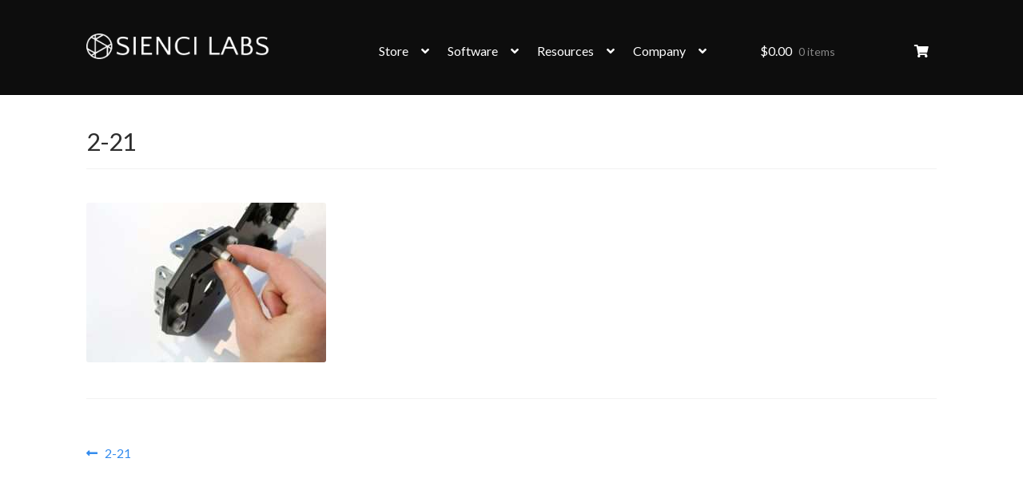

--- FILE ---
content_type: text/html; charset=UTF-8
request_url: https://sienci.com/2-21/
body_size: 35435
content:
<!doctype html>
<html dir="ltr" lang="en-US">
<head>
<meta charset="UTF-8">
<meta name="viewport" content="width=device-width, initial-scale=1">
<link rel="profile" href="http://gmpg.org/xfn/11">
<link rel="pingback" href="https://sienci.com/xmlrpc.php">

<title>2-21 | Sienci Labs</title>

		<!-- All in One SEO Pro 4.9.3 - aioseo.com -->
	<meta name="robots" content="max-image-preview:large" />
	<meta name="author" content="siencilabs"/>
	<meta name="google-site-verification" content="9Ma1mkYqkruehmjm1Y5YVA0eJBoDPrByKw87tT0ogTA" />
	<link rel="canonical" href="https://sienci.com/2-21/" />
	<meta name="generator" content="All in One SEO Pro (AIOSEO) 4.9.3" />
		<script type="application/ld+json" class="aioseo-schema">
			{"@context":"https:\/\/schema.org","@graph":[{"@type":"BreadcrumbList","@id":"https:\/\/sienci.com\/2-21\/#breadcrumblist","itemListElement":[{"@type":"ListItem","@id":"https:\/\/sienci.com#listItem","position":1,"name":"Home","item":"https:\/\/sienci.com","nextItem":{"@type":"ListItem","@id":"https:\/\/sienci.com\/2-21\/#listItem","name":"2-21"}},{"@type":"ListItem","@id":"https:\/\/sienci.com\/2-21\/#listItem","position":2,"name":"2-21","previousItem":{"@type":"ListItem","@id":"https:\/\/sienci.com#listItem","name":"Home"}}]},{"@type":"ItemPage","@id":"https:\/\/sienci.com\/2-21\/#itempage","url":"https:\/\/sienci.com\/2-21\/","name":"2-21 | Sienci Labs","inLanguage":"en-US","isPartOf":{"@id":"https:\/\/sienci.com\/#website"},"breadcrumb":{"@id":"https:\/\/sienci.com\/2-21\/#breadcrumblist"},"author":{"@id":"https:\/\/sienci.com\/author\/siencilabs\/#author"},"creator":{"@id":"https:\/\/sienci.com\/author\/siencilabs\/#author"},"datePublished":"2021-01-06T13:45:46-05:00","dateModified":"2021-01-06T13:45:46-05:00"},{"@type":"Organization","@id":"https:\/\/sienci.com\/#organization","name":"Sienci Labs Inc.","description":"Ideas into Reality","url":"https:\/\/sienci.com\/","email":"hi@sienci.com","telephone":"+18552201231","logo":{"@type":"ImageObject","url":"https:\/\/sienci.com\/wp-content\/uploads\/2022\/05\/logo_longmill_Black.png","@id":"https:\/\/sienci.com\/2-21\/#organizationLogo","width":1080,"height":1080},"image":{"@id":"https:\/\/sienci.com\/2-21\/#organizationLogo"},"sameAs":["https:\/\/www.facebook.com\/siencilabs","https:\/\/www.instagram.com\/siencilabs","https:\/\/www.youtube.com\/@SienciLabs"],"address":{"@id":"https:\/\/sienci.com\/#postaladdress","@type":"PostalAddress","streetAddress":"372 King St N, Unit 2","postalCode":"N2J2Z3","addressLocality":"Waterloo","addressRegion":"ON","addressCountry":"CA"}},{"@type":"Person","@id":"https:\/\/sienci.com\/author\/siencilabs\/#author","url":"https:\/\/sienci.com\/author\/siencilabs\/","name":"siencilabs","image":{"@type":"ImageObject","@id":"https:\/\/sienci.com\/2-21\/#authorImage","url":"https:\/\/secure.gravatar.com\/avatar\/ce1be868a8b566798a061bd22f0eda89525d44c1a9a572ce05513b8c21ae1e49?s=96&d=mm&r=g","width":96,"height":96,"caption":"siencilabs"}},{"@type":"WebPage","@id":"https:\/\/sienci.com\/2-21\/#webpage","url":"https:\/\/sienci.com\/2-21\/","name":"2-21 | Sienci Labs","inLanguage":"en-US","isPartOf":{"@id":"https:\/\/sienci.com\/#website"},"breadcrumb":{"@id":"https:\/\/sienci.com\/2-21\/#breadcrumblist"},"author":{"@id":"https:\/\/sienci.com\/author\/siencilabs\/#author"},"creator":{"@id":"https:\/\/sienci.com\/author\/siencilabs\/#author"},"datePublished":"2021-01-06T13:45:46-05:00","dateModified":"2021-01-06T13:45:46-05:00"},{"@type":"WebSite","@id":"https:\/\/sienci.com\/#website","url":"https:\/\/sienci.com\/","name":"Sienci Labs","description":"Ideas into Reality","inLanguage":"en-US","publisher":{"@id":"https:\/\/sienci.com\/#organization"}}]}
		</script>
		<!-- All in One SEO Pro -->

<script type='application/javascript'  id='pys-version-script'>console.log('PixelYourSite Free version 11.1.5.2');</script>
<link rel='dns-prefetch' href='//script.tapfiliate.com' />
<link rel='dns-prefetch' href='//www.googletagmanager.com' />
<link rel='dns-prefetch' href='//fonts.googleapis.com' />
<link rel="alternate" type="application/rss+xml" title="Sienci Labs &raquo; Feed" href="https://sienci.com/feed/" />
<link rel="alternate" type="application/rss+xml" title="Sienci Labs &raquo; Comments Feed" href="https://sienci.com/comments/feed/" />
<link rel="alternate" title="oEmbed (JSON)" type="application/json+oembed" href="https://sienci.com/wp-json/oembed/1.0/embed?url=https%3A%2F%2Fsienci.com%2F2-21%2F" />
<link rel="alternate" title="oEmbed (XML)" type="text/xml+oembed" href="https://sienci.com/wp-json/oembed/1.0/embed?url=https%3A%2F%2Fsienci.com%2F2-21%2F&#038;format=xml" />
<style id='wp-img-auto-sizes-contain-inline-css'>
img:is([sizes=auto i],[sizes^="auto," i]){contain-intrinsic-size:3000px 1500px}
/*# sourceURL=wp-img-auto-sizes-contain-inline-css */
</style>
<link rel='stylesheet' id='wccp-extends-cart-blocks-css' href='https://sienci.com/wp-content/plugins/woocommerce-chained-products/blocks/assets/css/wc-cp-extends-cart-blocks.min.css?ver=3.8.0' media='all' />
<link rel='stylesheet' id='jquery.prettyphoto-css' href='https://sienci.com/wp-content/plugins/wp-video-lightbox/css/prettyPhoto.css?ver=6.9' media='all' />
<link rel='stylesheet' id='video-lightbox-css' href='https://sienci.com/wp-content/plugins/wp-video-lightbox/wp-video-lightbox.css?ver=6.9' media='all' />
<style id='wp-emoji-styles-inline-css'>

	img.wp-smiley, img.emoji {
		display: inline !important;
		border: none !important;
		box-shadow: none !important;
		height: 1em !important;
		width: 1em !important;
		margin: 0 0.07em !important;
		vertical-align: -0.1em !important;
		background: none !important;
		padding: 0 !important;
	}
/*# sourceURL=wp-emoji-styles-inline-css */
</style>
<style id='wp-block-library-inline-css'>
:root{--wp-block-synced-color:#7a00df;--wp-block-synced-color--rgb:122,0,223;--wp-bound-block-color:var(--wp-block-synced-color);--wp-editor-canvas-background:#ddd;--wp-admin-theme-color:#007cba;--wp-admin-theme-color--rgb:0,124,186;--wp-admin-theme-color-darker-10:#006ba1;--wp-admin-theme-color-darker-10--rgb:0,107,160.5;--wp-admin-theme-color-darker-20:#005a87;--wp-admin-theme-color-darker-20--rgb:0,90,135;--wp-admin-border-width-focus:2px}@media (min-resolution:192dpi){:root{--wp-admin-border-width-focus:1.5px}}.wp-element-button{cursor:pointer}:root .has-very-light-gray-background-color{background-color:#eee}:root .has-very-dark-gray-background-color{background-color:#313131}:root .has-very-light-gray-color{color:#eee}:root .has-very-dark-gray-color{color:#313131}:root .has-vivid-green-cyan-to-vivid-cyan-blue-gradient-background{background:linear-gradient(135deg,#00d084,#0693e3)}:root .has-purple-crush-gradient-background{background:linear-gradient(135deg,#34e2e4,#4721fb 50%,#ab1dfe)}:root .has-hazy-dawn-gradient-background{background:linear-gradient(135deg,#faaca8,#dad0ec)}:root .has-subdued-olive-gradient-background{background:linear-gradient(135deg,#fafae1,#67a671)}:root .has-atomic-cream-gradient-background{background:linear-gradient(135deg,#fdd79a,#004a59)}:root .has-nightshade-gradient-background{background:linear-gradient(135deg,#330968,#31cdcf)}:root .has-midnight-gradient-background{background:linear-gradient(135deg,#020381,#2874fc)}:root{--wp--preset--font-size--normal:16px;--wp--preset--font-size--huge:42px}.has-regular-font-size{font-size:1em}.has-larger-font-size{font-size:2.625em}.has-normal-font-size{font-size:var(--wp--preset--font-size--normal)}.has-huge-font-size{font-size:var(--wp--preset--font-size--huge)}.has-text-align-center{text-align:center}.has-text-align-left{text-align:left}.has-text-align-right{text-align:right}.has-fit-text{white-space:nowrap!important}#end-resizable-editor-section{display:none}.aligncenter{clear:both}.items-justified-left{justify-content:flex-start}.items-justified-center{justify-content:center}.items-justified-right{justify-content:flex-end}.items-justified-space-between{justify-content:space-between}.screen-reader-text{border:0;clip-path:inset(50%);height:1px;margin:-1px;overflow:hidden;padding:0;position:absolute;width:1px;word-wrap:normal!important}.screen-reader-text:focus{background-color:#ddd;clip-path:none;color:#444;display:block;font-size:1em;height:auto;left:5px;line-height:normal;padding:15px 23px 14px;text-decoration:none;top:5px;width:auto;z-index:100000}html :where(.has-border-color){border-style:solid}html :where([style*=border-top-color]){border-top-style:solid}html :where([style*=border-right-color]){border-right-style:solid}html :where([style*=border-bottom-color]){border-bottom-style:solid}html :where([style*=border-left-color]){border-left-style:solid}html :where([style*=border-width]){border-style:solid}html :where([style*=border-top-width]){border-top-style:solid}html :where([style*=border-right-width]){border-right-style:solid}html :where([style*=border-bottom-width]){border-bottom-style:solid}html :where([style*=border-left-width]){border-left-style:solid}html :where(img[class*=wp-image-]){height:auto;max-width:100%}:where(figure){margin:0 0 1em}html :where(.is-position-sticky){--wp-admin--admin-bar--position-offset:var(--wp-admin--admin-bar--height,0px)}@media screen and (max-width:600px){html :where(.is-position-sticky){--wp-admin--admin-bar--position-offset:0px}}

/*# sourceURL=wp-block-library-inline-css */
</style><style id='wp-block-group-inline-css'>
.wp-block-group{box-sizing:border-box}:where(.wp-block-group.wp-block-group-is-layout-constrained){position:relative}
/*# sourceURL=https://sienci.com/wp-includes/blocks/group/style.min.css */
</style>
<style id='wp-block-group-theme-inline-css'>
:where(.wp-block-group.has-background){padding:1.25em 2.375em}
/*# sourceURL=https://sienci.com/wp-includes/blocks/group/theme.min.css */
</style>
<style id='wp-block-social-links-inline-css'>
.wp-block-social-links{background:none;box-sizing:border-box;margin-left:0;padding-left:0;padding-right:0;text-indent:0}.wp-block-social-links .wp-social-link a,.wp-block-social-links .wp-social-link a:hover{border-bottom:0;box-shadow:none;text-decoration:none}.wp-block-social-links .wp-social-link svg{height:1em;width:1em}.wp-block-social-links .wp-social-link span:not(.screen-reader-text){font-size:.65em;margin-left:.5em;margin-right:.5em}.wp-block-social-links.has-small-icon-size{font-size:16px}.wp-block-social-links,.wp-block-social-links.has-normal-icon-size{font-size:24px}.wp-block-social-links.has-large-icon-size{font-size:36px}.wp-block-social-links.has-huge-icon-size{font-size:48px}.wp-block-social-links.aligncenter{display:flex;justify-content:center}.wp-block-social-links.alignright{justify-content:flex-end}.wp-block-social-link{border-radius:9999px;display:block}@media not (prefers-reduced-motion){.wp-block-social-link{transition:transform .1s ease}}.wp-block-social-link{height:auto}.wp-block-social-link a{align-items:center;display:flex;line-height:0}.wp-block-social-link:hover{transform:scale(1.1)}.wp-block-social-links .wp-block-social-link.wp-social-link{display:inline-block;margin:0;padding:0}.wp-block-social-links .wp-block-social-link.wp-social-link .wp-block-social-link-anchor,.wp-block-social-links .wp-block-social-link.wp-social-link .wp-block-social-link-anchor svg,.wp-block-social-links .wp-block-social-link.wp-social-link .wp-block-social-link-anchor:active,.wp-block-social-links .wp-block-social-link.wp-social-link .wp-block-social-link-anchor:hover,.wp-block-social-links .wp-block-social-link.wp-social-link .wp-block-social-link-anchor:visited{color:currentColor;fill:currentColor}:where(.wp-block-social-links:not(.is-style-logos-only)) .wp-social-link{background-color:#f0f0f0;color:#444}:where(.wp-block-social-links:not(.is-style-logos-only)) .wp-social-link-amazon{background-color:#f90;color:#fff}:where(.wp-block-social-links:not(.is-style-logos-only)) .wp-social-link-bandcamp{background-color:#1ea0c3;color:#fff}:where(.wp-block-social-links:not(.is-style-logos-only)) .wp-social-link-behance{background-color:#0757fe;color:#fff}:where(.wp-block-social-links:not(.is-style-logos-only)) .wp-social-link-bluesky{background-color:#0a7aff;color:#fff}:where(.wp-block-social-links:not(.is-style-logos-only)) .wp-social-link-codepen{background-color:#1e1f26;color:#fff}:where(.wp-block-social-links:not(.is-style-logos-only)) .wp-social-link-deviantart{background-color:#02e49b;color:#fff}:where(.wp-block-social-links:not(.is-style-logos-only)) .wp-social-link-discord{background-color:#5865f2;color:#fff}:where(.wp-block-social-links:not(.is-style-logos-only)) .wp-social-link-dribbble{background-color:#e94c89;color:#fff}:where(.wp-block-social-links:not(.is-style-logos-only)) .wp-social-link-dropbox{background-color:#4280ff;color:#fff}:where(.wp-block-social-links:not(.is-style-logos-only)) .wp-social-link-etsy{background-color:#f45800;color:#fff}:where(.wp-block-social-links:not(.is-style-logos-only)) .wp-social-link-facebook{background-color:#0866ff;color:#fff}:where(.wp-block-social-links:not(.is-style-logos-only)) .wp-social-link-fivehundredpx{background-color:#000;color:#fff}:where(.wp-block-social-links:not(.is-style-logos-only)) .wp-social-link-flickr{background-color:#0461dd;color:#fff}:where(.wp-block-social-links:not(.is-style-logos-only)) .wp-social-link-foursquare{background-color:#e65678;color:#fff}:where(.wp-block-social-links:not(.is-style-logos-only)) .wp-social-link-github{background-color:#24292d;color:#fff}:where(.wp-block-social-links:not(.is-style-logos-only)) .wp-social-link-goodreads{background-color:#eceadd;color:#382110}:where(.wp-block-social-links:not(.is-style-logos-only)) .wp-social-link-google{background-color:#ea4434;color:#fff}:where(.wp-block-social-links:not(.is-style-logos-only)) .wp-social-link-gravatar{background-color:#1d4fc4;color:#fff}:where(.wp-block-social-links:not(.is-style-logos-only)) .wp-social-link-instagram{background-color:#f00075;color:#fff}:where(.wp-block-social-links:not(.is-style-logos-only)) .wp-social-link-lastfm{background-color:#e21b24;color:#fff}:where(.wp-block-social-links:not(.is-style-logos-only)) .wp-social-link-linkedin{background-color:#0d66c2;color:#fff}:where(.wp-block-social-links:not(.is-style-logos-only)) .wp-social-link-mastodon{background-color:#3288d4;color:#fff}:where(.wp-block-social-links:not(.is-style-logos-only)) .wp-social-link-medium{background-color:#000;color:#fff}:where(.wp-block-social-links:not(.is-style-logos-only)) .wp-social-link-meetup{background-color:#f6405f;color:#fff}:where(.wp-block-social-links:not(.is-style-logos-only)) .wp-social-link-patreon{background-color:#000;color:#fff}:where(.wp-block-social-links:not(.is-style-logos-only)) .wp-social-link-pinterest{background-color:#e60122;color:#fff}:where(.wp-block-social-links:not(.is-style-logos-only)) .wp-social-link-pocket{background-color:#ef4155;color:#fff}:where(.wp-block-social-links:not(.is-style-logos-only)) .wp-social-link-reddit{background-color:#ff4500;color:#fff}:where(.wp-block-social-links:not(.is-style-logos-only)) .wp-social-link-skype{background-color:#0478d7;color:#fff}:where(.wp-block-social-links:not(.is-style-logos-only)) .wp-social-link-snapchat{background-color:#fefc00;color:#fff;stroke:#000}:where(.wp-block-social-links:not(.is-style-logos-only)) .wp-social-link-soundcloud{background-color:#ff5600;color:#fff}:where(.wp-block-social-links:not(.is-style-logos-only)) .wp-social-link-spotify{background-color:#1bd760;color:#fff}:where(.wp-block-social-links:not(.is-style-logos-only)) .wp-social-link-telegram{background-color:#2aabee;color:#fff}:where(.wp-block-social-links:not(.is-style-logos-only)) .wp-social-link-threads{background-color:#000;color:#fff}:where(.wp-block-social-links:not(.is-style-logos-only)) .wp-social-link-tiktok{background-color:#000;color:#fff}:where(.wp-block-social-links:not(.is-style-logos-only)) .wp-social-link-tumblr{background-color:#011835;color:#fff}:where(.wp-block-social-links:not(.is-style-logos-only)) .wp-social-link-twitch{background-color:#6440a4;color:#fff}:where(.wp-block-social-links:not(.is-style-logos-only)) .wp-social-link-twitter{background-color:#1da1f2;color:#fff}:where(.wp-block-social-links:not(.is-style-logos-only)) .wp-social-link-vimeo{background-color:#1eb7ea;color:#fff}:where(.wp-block-social-links:not(.is-style-logos-only)) .wp-social-link-vk{background-color:#4680c2;color:#fff}:where(.wp-block-social-links:not(.is-style-logos-only)) .wp-social-link-wordpress{background-color:#3499cd;color:#fff}:where(.wp-block-social-links:not(.is-style-logos-only)) .wp-social-link-whatsapp{background-color:#25d366;color:#fff}:where(.wp-block-social-links:not(.is-style-logos-only)) .wp-social-link-x{background-color:#000;color:#fff}:where(.wp-block-social-links:not(.is-style-logos-only)) .wp-social-link-yelp{background-color:#d32422;color:#fff}:where(.wp-block-social-links:not(.is-style-logos-only)) .wp-social-link-youtube{background-color:red;color:#fff}:where(.wp-block-social-links.is-style-logos-only) .wp-social-link{background:none}:where(.wp-block-social-links.is-style-logos-only) .wp-social-link svg{height:1.25em;width:1.25em}:where(.wp-block-social-links.is-style-logos-only) .wp-social-link-amazon{color:#f90}:where(.wp-block-social-links.is-style-logos-only) .wp-social-link-bandcamp{color:#1ea0c3}:where(.wp-block-social-links.is-style-logos-only) .wp-social-link-behance{color:#0757fe}:where(.wp-block-social-links.is-style-logos-only) .wp-social-link-bluesky{color:#0a7aff}:where(.wp-block-social-links.is-style-logos-only) .wp-social-link-codepen{color:#1e1f26}:where(.wp-block-social-links.is-style-logos-only) .wp-social-link-deviantart{color:#02e49b}:where(.wp-block-social-links.is-style-logos-only) .wp-social-link-discord{color:#5865f2}:where(.wp-block-social-links.is-style-logos-only) .wp-social-link-dribbble{color:#e94c89}:where(.wp-block-social-links.is-style-logos-only) .wp-social-link-dropbox{color:#4280ff}:where(.wp-block-social-links.is-style-logos-only) .wp-social-link-etsy{color:#f45800}:where(.wp-block-social-links.is-style-logos-only) .wp-social-link-facebook{color:#0866ff}:where(.wp-block-social-links.is-style-logos-only) .wp-social-link-fivehundredpx{color:#000}:where(.wp-block-social-links.is-style-logos-only) .wp-social-link-flickr{color:#0461dd}:where(.wp-block-social-links.is-style-logos-only) .wp-social-link-foursquare{color:#e65678}:where(.wp-block-social-links.is-style-logos-only) .wp-social-link-github{color:#24292d}:where(.wp-block-social-links.is-style-logos-only) .wp-social-link-goodreads{color:#382110}:where(.wp-block-social-links.is-style-logos-only) .wp-social-link-google{color:#ea4434}:where(.wp-block-social-links.is-style-logos-only) .wp-social-link-gravatar{color:#1d4fc4}:where(.wp-block-social-links.is-style-logos-only) .wp-social-link-instagram{color:#f00075}:where(.wp-block-social-links.is-style-logos-only) .wp-social-link-lastfm{color:#e21b24}:where(.wp-block-social-links.is-style-logos-only) .wp-social-link-linkedin{color:#0d66c2}:where(.wp-block-social-links.is-style-logos-only) .wp-social-link-mastodon{color:#3288d4}:where(.wp-block-social-links.is-style-logos-only) .wp-social-link-medium{color:#000}:where(.wp-block-social-links.is-style-logos-only) .wp-social-link-meetup{color:#f6405f}:where(.wp-block-social-links.is-style-logos-only) .wp-social-link-patreon{color:#000}:where(.wp-block-social-links.is-style-logos-only) .wp-social-link-pinterest{color:#e60122}:where(.wp-block-social-links.is-style-logos-only) .wp-social-link-pocket{color:#ef4155}:where(.wp-block-social-links.is-style-logos-only) .wp-social-link-reddit{color:#ff4500}:where(.wp-block-social-links.is-style-logos-only) .wp-social-link-skype{color:#0478d7}:where(.wp-block-social-links.is-style-logos-only) .wp-social-link-snapchat{color:#fff;stroke:#000}:where(.wp-block-social-links.is-style-logos-only) .wp-social-link-soundcloud{color:#ff5600}:where(.wp-block-social-links.is-style-logos-only) .wp-social-link-spotify{color:#1bd760}:where(.wp-block-social-links.is-style-logos-only) .wp-social-link-telegram{color:#2aabee}:where(.wp-block-social-links.is-style-logos-only) .wp-social-link-threads{color:#000}:where(.wp-block-social-links.is-style-logos-only) .wp-social-link-tiktok{color:#000}:where(.wp-block-social-links.is-style-logos-only) .wp-social-link-tumblr{color:#011835}:where(.wp-block-social-links.is-style-logos-only) .wp-social-link-twitch{color:#6440a4}:where(.wp-block-social-links.is-style-logos-only) .wp-social-link-twitter{color:#1da1f2}:where(.wp-block-social-links.is-style-logos-only) .wp-social-link-vimeo{color:#1eb7ea}:where(.wp-block-social-links.is-style-logos-only) .wp-social-link-vk{color:#4680c2}:where(.wp-block-social-links.is-style-logos-only) .wp-social-link-whatsapp{color:#25d366}:where(.wp-block-social-links.is-style-logos-only) .wp-social-link-wordpress{color:#3499cd}:where(.wp-block-social-links.is-style-logos-only) .wp-social-link-x{color:#000}:where(.wp-block-social-links.is-style-logos-only) .wp-social-link-yelp{color:#d32422}:where(.wp-block-social-links.is-style-logos-only) .wp-social-link-youtube{color:red}.wp-block-social-links.is-style-pill-shape .wp-social-link{width:auto}:root :where(.wp-block-social-links .wp-social-link a){padding:.25em}:root :where(.wp-block-social-links.is-style-logos-only .wp-social-link a){padding:0}:root :where(.wp-block-social-links.is-style-pill-shape .wp-social-link a){padding-left:.6666666667em;padding-right:.6666666667em}.wp-block-social-links:not(.has-icon-color):not(.has-icon-background-color) .wp-social-link-snapchat .wp-block-social-link-label{color:#000}
/*# sourceURL=https://sienci.com/wp-includes/blocks/social-links/style.min.css */
</style>
<link rel='stylesheet' id='wc-blocks-style-css' href='https://sienci.com/wp-content/plugins/woocommerce/assets/client/blocks/wc-blocks.css?ver=wc-10.4.3' media='all' />
<style id='global-styles-inline-css'>
:root{--wp--preset--aspect-ratio--square: 1;--wp--preset--aspect-ratio--4-3: 4/3;--wp--preset--aspect-ratio--3-4: 3/4;--wp--preset--aspect-ratio--3-2: 3/2;--wp--preset--aspect-ratio--2-3: 2/3;--wp--preset--aspect-ratio--16-9: 16/9;--wp--preset--aspect-ratio--9-16: 9/16;--wp--preset--color--black: #000000;--wp--preset--color--cyan-bluish-gray: #abb8c3;--wp--preset--color--white: #ffffff;--wp--preset--color--pale-pink: #f78da7;--wp--preset--color--vivid-red: #cf2e2e;--wp--preset--color--luminous-vivid-orange: #ff6900;--wp--preset--color--luminous-vivid-amber: #fcb900;--wp--preset--color--light-green-cyan: #7bdcb5;--wp--preset--color--vivid-green-cyan: #00d084;--wp--preset--color--pale-cyan-blue: #8ed1fc;--wp--preset--color--vivid-cyan-blue: #0693e3;--wp--preset--color--vivid-purple: #9b51e0;--wp--preset--gradient--vivid-cyan-blue-to-vivid-purple: linear-gradient(135deg,rgb(6,147,227) 0%,rgb(155,81,224) 100%);--wp--preset--gradient--light-green-cyan-to-vivid-green-cyan: linear-gradient(135deg,rgb(122,220,180) 0%,rgb(0,208,130) 100%);--wp--preset--gradient--luminous-vivid-amber-to-luminous-vivid-orange: linear-gradient(135deg,rgb(252,185,0) 0%,rgb(255,105,0) 100%);--wp--preset--gradient--luminous-vivid-orange-to-vivid-red: linear-gradient(135deg,rgb(255,105,0) 0%,rgb(207,46,46) 100%);--wp--preset--gradient--very-light-gray-to-cyan-bluish-gray: linear-gradient(135deg,rgb(238,238,238) 0%,rgb(169,184,195) 100%);--wp--preset--gradient--cool-to-warm-spectrum: linear-gradient(135deg,rgb(74,234,220) 0%,rgb(151,120,209) 20%,rgb(207,42,186) 40%,rgb(238,44,130) 60%,rgb(251,105,98) 80%,rgb(254,248,76) 100%);--wp--preset--gradient--blush-light-purple: linear-gradient(135deg,rgb(255,206,236) 0%,rgb(152,150,240) 100%);--wp--preset--gradient--blush-bordeaux: linear-gradient(135deg,rgb(254,205,165) 0%,rgb(254,45,45) 50%,rgb(107,0,62) 100%);--wp--preset--gradient--luminous-dusk: linear-gradient(135deg,rgb(255,203,112) 0%,rgb(199,81,192) 50%,rgb(65,88,208) 100%);--wp--preset--gradient--pale-ocean: linear-gradient(135deg,rgb(255,245,203) 0%,rgb(182,227,212) 50%,rgb(51,167,181) 100%);--wp--preset--gradient--electric-grass: linear-gradient(135deg,rgb(202,248,128) 0%,rgb(113,206,126) 100%);--wp--preset--gradient--midnight: linear-gradient(135deg,rgb(2,3,129) 0%,rgb(40,116,252) 100%);--wp--preset--font-size--small: 14px;--wp--preset--font-size--medium: 23px;--wp--preset--font-size--large: 26px;--wp--preset--font-size--x-large: 42px;--wp--preset--font-size--normal: 16px;--wp--preset--font-size--huge: 37px;--wp--preset--spacing--20: 0.44rem;--wp--preset--spacing--30: 0.67rem;--wp--preset--spacing--40: 1rem;--wp--preset--spacing--50: 1.5rem;--wp--preset--spacing--60: 2.25rem;--wp--preset--spacing--70: 3.38rem;--wp--preset--spacing--80: 5.06rem;--wp--preset--shadow--natural: 6px 6px 9px rgba(0, 0, 0, 0.2);--wp--preset--shadow--deep: 12px 12px 50px rgba(0, 0, 0, 0.4);--wp--preset--shadow--sharp: 6px 6px 0px rgba(0, 0, 0, 0.2);--wp--preset--shadow--outlined: 6px 6px 0px -3px rgb(255, 255, 255), 6px 6px rgb(0, 0, 0);--wp--preset--shadow--crisp: 6px 6px 0px rgb(0, 0, 0);}:root :where(.is-layout-flow) > :first-child{margin-block-start: 0;}:root :where(.is-layout-flow) > :last-child{margin-block-end: 0;}:root :where(.is-layout-flow) > *{margin-block-start: 24px;margin-block-end: 0;}:root :where(.is-layout-constrained) > :first-child{margin-block-start: 0;}:root :where(.is-layout-constrained) > :last-child{margin-block-end: 0;}:root :where(.is-layout-constrained) > *{margin-block-start: 24px;margin-block-end: 0;}:root :where(.is-layout-flex){gap: 24px;}:root :where(.is-layout-grid){gap: 24px;}body .is-layout-flex{display: flex;}.is-layout-flex{flex-wrap: wrap;align-items: center;}.is-layout-flex > :is(*, div){margin: 0;}body .is-layout-grid{display: grid;}.is-layout-grid > :is(*, div){margin: 0;}.has-black-color{color: var(--wp--preset--color--black) !important;}.has-cyan-bluish-gray-color{color: var(--wp--preset--color--cyan-bluish-gray) !important;}.has-white-color{color: var(--wp--preset--color--white) !important;}.has-pale-pink-color{color: var(--wp--preset--color--pale-pink) !important;}.has-vivid-red-color{color: var(--wp--preset--color--vivid-red) !important;}.has-luminous-vivid-orange-color{color: var(--wp--preset--color--luminous-vivid-orange) !important;}.has-luminous-vivid-amber-color{color: var(--wp--preset--color--luminous-vivid-amber) !important;}.has-light-green-cyan-color{color: var(--wp--preset--color--light-green-cyan) !important;}.has-vivid-green-cyan-color{color: var(--wp--preset--color--vivid-green-cyan) !important;}.has-pale-cyan-blue-color{color: var(--wp--preset--color--pale-cyan-blue) !important;}.has-vivid-cyan-blue-color{color: var(--wp--preset--color--vivid-cyan-blue) !important;}.has-vivid-purple-color{color: var(--wp--preset--color--vivid-purple) !important;}.has-black-background-color{background-color: var(--wp--preset--color--black) !important;}.has-cyan-bluish-gray-background-color{background-color: var(--wp--preset--color--cyan-bluish-gray) !important;}.has-white-background-color{background-color: var(--wp--preset--color--white) !important;}.has-pale-pink-background-color{background-color: var(--wp--preset--color--pale-pink) !important;}.has-vivid-red-background-color{background-color: var(--wp--preset--color--vivid-red) !important;}.has-luminous-vivid-orange-background-color{background-color: var(--wp--preset--color--luminous-vivid-orange) !important;}.has-luminous-vivid-amber-background-color{background-color: var(--wp--preset--color--luminous-vivid-amber) !important;}.has-light-green-cyan-background-color{background-color: var(--wp--preset--color--light-green-cyan) !important;}.has-vivid-green-cyan-background-color{background-color: var(--wp--preset--color--vivid-green-cyan) !important;}.has-pale-cyan-blue-background-color{background-color: var(--wp--preset--color--pale-cyan-blue) !important;}.has-vivid-cyan-blue-background-color{background-color: var(--wp--preset--color--vivid-cyan-blue) !important;}.has-vivid-purple-background-color{background-color: var(--wp--preset--color--vivid-purple) !important;}.has-black-border-color{border-color: var(--wp--preset--color--black) !important;}.has-cyan-bluish-gray-border-color{border-color: var(--wp--preset--color--cyan-bluish-gray) !important;}.has-white-border-color{border-color: var(--wp--preset--color--white) !important;}.has-pale-pink-border-color{border-color: var(--wp--preset--color--pale-pink) !important;}.has-vivid-red-border-color{border-color: var(--wp--preset--color--vivid-red) !important;}.has-luminous-vivid-orange-border-color{border-color: var(--wp--preset--color--luminous-vivid-orange) !important;}.has-luminous-vivid-amber-border-color{border-color: var(--wp--preset--color--luminous-vivid-amber) !important;}.has-light-green-cyan-border-color{border-color: var(--wp--preset--color--light-green-cyan) !important;}.has-vivid-green-cyan-border-color{border-color: var(--wp--preset--color--vivid-green-cyan) !important;}.has-pale-cyan-blue-border-color{border-color: var(--wp--preset--color--pale-cyan-blue) !important;}.has-vivid-cyan-blue-border-color{border-color: var(--wp--preset--color--vivid-cyan-blue) !important;}.has-vivid-purple-border-color{border-color: var(--wp--preset--color--vivid-purple) !important;}.has-vivid-cyan-blue-to-vivid-purple-gradient-background{background: var(--wp--preset--gradient--vivid-cyan-blue-to-vivid-purple) !important;}.has-light-green-cyan-to-vivid-green-cyan-gradient-background{background: var(--wp--preset--gradient--light-green-cyan-to-vivid-green-cyan) !important;}.has-luminous-vivid-amber-to-luminous-vivid-orange-gradient-background{background: var(--wp--preset--gradient--luminous-vivid-amber-to-luminous-vivid-orange) !important;}.has-luminous-vivid-orange-to-vivid-red-gradient-background{background: var(--wp--preset--gradient--luminous-vivid-orange-to-vivid-red) !important;}.has-very-light-gray-to-cyan-bluish-gray-gradient-background{background: var(--wp--preset--gradient--very-light-gray-to-cyan-bluish-gray) !important;}.has-cool-to-warm-spectrum-gradient-background{background: var(--wp--preset--gradient--cool-to-warm-spectrum) !important;}.has-blush-light-purple-gradient-background{background: var(--wp--preset--gradient--blush-light-purple) !important;}.has-blush-bordeaux-gradient-background{background: var(--wp--preset--gradient--blush-bordeaux) !important;}.has-luminous-dusk-gradient-background{background: var(--wp--preset--gradient--luminous-dusk) !important;}.has-pale-ocean-gradient-background{background: var(--wp--preset--gradient--pale-ocean) !important;}.has-electric-grass-gradient-background{background: var(--wp--preset--gradient--electric-grass) !important;}.has-midnight-gradient-background{background: var(--wp--preset--gradient--midnight) !important;}.has-small-font-size{font-size: var(--wp--preset--font-size--small) !important;}.has-medium-font-size{font-size: var(--wp--preset--font-size--medium) !important;}.has-large-font-size{font-size: var(--wp--preset--font-size--large) !important;}.has-x-large-font-size{font-size: var(--wp--preset--font-size--x-large) !important;}
/*# sourceURL=global-styles-inline-css */
</style>
<style id='core-block-supports-inline-css'>
.wp-container-core-social-links-is-layout-3cc9012a{gap:0 16px;justify-content:space-between;}.wp-container-core-group-is-layout-9366075c{justify-content:space-between;}
/*# sourceURL=core-block-supports-inline-css */
</style>

<style id='classic-theme-styles-inline-css'>
/*! This file is auto-generated */
.wp-block-button__link{color:#fff;background-color:#32373c;border-radius:9999px;box-shadow:none;text-decoration:none;padding:calc(.667em + 2px) calc(1.333em + 2px);font-size:1.125em}.wp-block-file__button{background:#32373c;color:#fff;text-decoration:none}
/*# sourceURL=/wp-includes/css/classic-themes.min.css */
</style>
<link rel='stylesheet' id='storefront-gutenberg-blocks-css' href='https://sienci.com/wp-content/themes/storefront/assets/css/base/gutenberg-blocks.css?ver=4.6.2' media='all' />
<style id='storefront-gutenberg-blocks-inline-css'>

				.wp-block-button__link:not(.has-text-color) {
					color: #ffffff;
				}

				.wp-block-button__link:not(.has-text-color):hover,
				.wp-block-button__link:not(.has-text-color):focus,
				.wp-block-button__link:not(.has-text-color):active {
					color: #ffffff;
				}

				.wp-block-button__link:not(.has-background) {
					background-color: #348cee;
				}

				.wp-block-button__link:not(.has-background):hover,
				.wp-block-button__link:not(.has-background):focus,
				.wp-block-button__link:not(.has-background):active {
					border-color: #1b73d5;
					background-color: #1b73d5;
				}

				.wc-block-grid__products .wc-block-grid__product .wp-block-button__link {
					background-color: #348cee;
					border-color: #348cee;
					color: #ffffff;
				}

				.wp-block-quote footer,
				.wp-block-quote cite,
				.wp-block-quote__citation {
					color: #666666;
				}

				.wp-block-pullquote cite,
				.wp-block-pullquote footer,
				.wp-block-pullquote__citation {
					color: #666666;
				}

				.wp-block-image figcaption {
					color: #666666;
				}

				.wp-block-separator.is-style-dots::before {
					color: #2d2d2d;
				}

				.wp-block-file a.wp-block-file__button {
					color: #ffffff;
					background-color: #348cee;
					border-color: #348cee;
				}

				.wp-block-file a.wp-block-file__button:hover,
				.wp-block-file a.wp-block-file__button:focus,
				.wp-block-file a.wp-block-file__button:active {
					color: #ffffff;
					background-color: #1b73d5;
				}

				.wp-block-code,
				.wp-block-preformatted pre {
					color: #666666;
				}

				.wp-block-table:not( .has-background ):not( .is-style-stripes ) tbody tr:nth-child(2n) td {
					background-color: #fdfdfd;
				}

				.wp-block-cover .wp-block-cover__inner-container h1:not(.has-text-color),
				.wp-block-cover .wp-block-cover__inner-container h2:not(.has-text-color),
				.wp-block-cover .wp-block-cover__inner-container h3:not(.has-text-color),
				.wp-block-cover .wp-block-cover__inner-container h4:not(.has-text-color),
				.wp-block-cover .wp-block-cover__inner-container h5:not(.has-text-color),
				.wp-block-cover .wp-block-cover__inner-container h6:not(.has-text-color) {
					color: #0d0d0d;
				}

				div.wc-block-components-price-slider__range-input-progress,
				.rtl .wc-block-components-price-slider__range-input-progress {
					--range-color: #348cee;
				}

				/* Target only IE11 */
				@media all and (-ms-high-contrast: none), (-ms-high-contrast: active) {
					.wc-block-components-price-slider__range-input-progress {
						background: #348cee;
					}
				}

				.wc-block-components-button:not(.is-link) {
					background-color: #0f5cb2;
					color: #ffffff;
				}

				.wc-block-components-button:not(.is-link):hover,
				.wc-block-components-button:not(.is-link):focus,
				.wc-block-components-button:not(.is-link):active {
					background-color: #004399;
					color: #ffffff;
				}

				.wc-block-components-button:not(.is-link):disabled {
					background-color: #0f5cb2;
					color: #ffffff;
				}

				.wc-block-cart__submit-container {
					background-color: #ffffff;
				}

				.wc-block-cart__submit-container::before {
					color: rgba(220,220,220,0.5);
				}

				.wc-block-components-order-summary-item__quantity {
					background-color: #ffffff;
					border-color: #666666;
					box-shadow: 0 0 0 2px #ffffff;
					color: #666666;
				}
			
/*# sourceURL=storefront-gutenberg-blocks-inline-css */
</style>
<link rel='stylesheet' id='cr-frontend-css-css' href='https://sienci.com/wp-content/plugins/customer-reviews-woocommerce/css/frontend.css?ver=5.94.0' media='all' />
<link rel='stylesheet' id='pb-accordion-blocks-style-css' href='https://sienci.com/wp-content/plugins/accordion-blocks/build/index.css?ver=1.5.0' media='all' />
<link rel='stylesheet' id='dashicons-css' href='https://sienci.com/wp-includes/css/dashicons.min.css?ver=6.9' media='all' />
<link rel='stylesheet' id='pewc-style-css' href='https://sienci.com/wp-content/plugins/product-extras-for-woocommerce/assets/css/style.css?ver=3.27.8' media='all' />
<style id='pewc-style-inline-css'>

	ul.pewc-product-extra-groups label {
		font-weight: normal !important
	}
	.pewc-preset-style .child-product-wrapper {
		-webkit-justify-content: space-around;
		justify-content: space-around
	}
	.pewc-item-field-wrapper label {
		cursor: pointer
	}
	.pewc-preset-style .pewc-radio-images-wrapper:not(.pewc-components-wrapper),
	.pewc-preset-style .pewc-checkboxes-images-wrapper:not(.pewc-components-wrapper) {
		-webkit-justify-content: space-between;
		justify-content: space-between
	}
	.pewc-preset-style .pewc-radio-list-wrapper .pewc-radio-wrapper,
	.pewc-preset-style .pewc-checkboxes-list-wrapper .pewc-checkbox-wrapper {
		position: relative;
	}
	.pewc-preset-style .pewc-item-products input[type=number].pewc-child-quantity-field.pewc-independent-quantity-field {
		margin-top: 0
	}
	.pewc-preset-style input[type=number].pewc-child-quantity-field {
		margin-left: 0
	}
	.pewc-product-extra-groups .dd-options li {
		margin-bottom: 0
	}
	.pewc-product-extra-groups .dd-options li a,
	.pewc-product-extra-groups .dd-selected {
		padding: 1em
	}
	.pewc-product-extra-groups .dd-pointer {
		right: 1em
	}
	.pewc-product-extra-groups .dd-pointer:after {
		content: "";
	  width: 0.8em;
	  height: 0.5em;
	  background-color: var(--select-arrow);
	  clip-path: polygon(100% 0%, 0 0%, 50% 100%);
	}
	p.pewc-description {
		margin-top: 1em
	}
	
	.pewc-style-shadow .pewc-item {
		padding: 2em;
		margin-bottom: 3em;
		box-shadow: 0px 23px 56px #f1f1f1;
		background: transparent;
		border: 2px solid #f7f7f7;
		border-radius: 0.5em;
		transition: 0.3s box-shadow
	}
	.pewc-style-shadow .pewc-groups-standard .pewc-item {
		width: 95%;
	}
	.pewc-preset-style .pewc-checkbox-form-label,
	.pewc-preset-style .pewc-radio-form-label,
	.pewc-preset-style .pewc-item-field-wrapper,
	.pewc-preset-style .pewc-item-checkbox label {
		display: block;
		position: relative;
		margin-bottom: 12px;
		cursor: pointer;
		-webkit-user-select: none;
		-moz-user-select: none;
		-ms-user-select: none;
		user-select: none;
	}
	.pewc-preset-style .pewc-force-quantity .pewc-component-wrapper,
	.pewc-preset-style .pewc-force-quantity .pewc-component-wrapper img {
		cursor: not-allowed
	}
	.pewc-preset-style .has-enhanced-tooltip .pewc-item-field-wrapper {
		cursor: auto;
	}
	.pewc-preset-style .has-enhanced-tooltip span.pewc-tooltip-button {
		color: rgba( 33,150,243, 1 );
	}
	.pewc-preset-style .has-enhanced-tooltip span.pewc-tooltip-button:hover {
		color: inherit;
	}
	
	.pewc-preset-style .pewc-checkbox-form-label label,
	.pewc-preset-style .pewc-radio-form-label label,
	.pewc-preset-style .pewc-option-list .pewc-item-field-wrapper label,
	.pewc-preset-style .pewc-checkboxes-list-desc-wrapper,
	.pewc-preset-style .pewc-radio-list-desc-wrapper,
	.pewc-preset-style .pewc-option-list td label {
		padding-left: 35px;
	}
	.pewc-preset-style label.pewc-field-label {
		padding-left: 0
	}
	.pewc-preset-style .pewc-checkbox-form-label input,
	.pewc-preset-style .pewc-radio-form-label input,
	.pewc-preset-style .pewc-item-field-wrapper input[type="checkbox"],
	.pewc-preset-style .pewc-item-field-wrapper input[type="radio"],
	.pewc-preset-style input[type="checkbox"].pewc-form-field,
	.pewc-preset-style input[type="checkbox"].pewc-checkbox-form-field,
	.pewc-preset-style input[type="radio"].pewc-radio-form-field {
		position: absolute;
		opacity: 0;
		cursor: pointer;
		height: 0;
		width: 0;
	}
	.pewc-preset-style .pewc-checkbox-form-label span.pewc-theme-element,
	.pewc-preset-style .pewc-radio-form-label span.pewc-theme-element,
	.pewc-preset-style .pewc-item-field-wrapper span.pewc-theme-element,
	.pewc-preset-style .pewc-item-checkbox span.pewc-theme-element,
	.pewc-preset-style .pewc-checkbox-wrapper span.pewc-theme-element,
	.pewc-preset-style .pewc-radio-wrapper span.pewc-theme-element {
		content: "";
		position: absolute;
		top: 0;
		left: 0;
		height: 25px;
		width: 25px;
		background: #eee;
		cursor: pointer
	}
	.pewc-style-colour .pewc-checkbox-form-label span.pewc-theme-element,
	.pewc-style-colour .pewc-radio-form-label span.pewc-theme-element,
	.pewc-style-colour .pewc-item-field-wrapper span.pewc-theme-element,
	.pewc-style-colour .pewc-item-checkbox span.pewc-theme-element,
	.pewc-style-colour .pewc-checkbox-wrapper span.pewc-theme-element,
	.pewc-style-colour .pewc-radio-wrapper span.pewc-theme-element {
		background: rgba( 33,150,243, 0.2 );
	}
	.pewc-preset-style .pewc-item-field-wrapper .pewc-checkboxes-list-wrapper span.pewc-theme-element,
	.pewc-preset-style .pewc-item-field-wrapper .pewc-radio-list-wrapper span.pewc-theme-element,
	.pewc-style-colour .pewc-checkbox-wrapper span.pewc-theme-element {
		top: 50%;
		transform: translateY( -50% )
	}
	.pewc-preset-style .pewc-radio-form-label span.pewc-theme-element,
	.pewc-preset-style .pewc-radio-list-label-wrapper span.pewc-theme-element,
	.pewc-preset-style .pewc-radio-wrapper span.pewc-theme-element {
		border-radius: 50%
	}
	.pewc-preset-style .pewc-checkbox-form-label span.pewc-theme-element:hover,
	.pewc-preset-style .pewc-radio-form-label span.pewc-theme-element:hover,
	.pewc-preset-style .pewc-item-field-wrapper span.pewc-theme-element:hover,
	.pewc-preset-style .pewc-item-checkbox span.pewc-theme-element:hover,
	.pewc-style-colour .pewc-checkbox-wrapper span.pewc-theme-element:hover,
	.pewc-style-colour .pewc-radio-wrapper span.pewc-theme-element:hover {
		background: #ddd;
		transition: background 0.2s;
	}
	.pewc-style-colour .pewc-checkbox-form-label span.pewc-theme-element:hover,
	.pewc-style-colour .pewc-radio-form-label span.pewc-theme-element:hover,
	.pewc-style-colour .pewc-item-field-wrapper span.pewc-theme-element:hover,
	.pewc-style-colour .pewc-item-checkbox span.pewc-theme-element:hover,
	.pewc-style-colour .pewc-checkbox-wrapper span.pewc-theme-element:hover,
	.pewc-style-colour .pewc-radio-wrapper span.pewc-theme-element:hover {
		background: rgba( 33,150,243, 0.4 );
	}
	.pewc-preset-style .pewc-checkbox-form-label input:checked ~ span.pewc-theme-element,
	.pewc-preset-style .pewc-radio-form-label input:checked ~ span.pewc-theme-element,
	.pewc-preset-style .pewc-item-field-wrapper input:checked ~ span.pewc-theme-element,
	.pewc-preset-style .pewc-item-checkbox input:checked ~ span.pewc-theme-element,
	.pewc-preset-style .pewc-checkbox-wrapper input:checked ~ span.pewc-theme-element,
	.pewc-preset-style .pewc-radio-wrapper input:checked ~ span.pewc-theme-element {
		background: #2196F3;
	}
	.pewc-preset-style span.pewc-theme-element:after {
		content: "";
		position: absolute;
		display: none;
	}
	.pewc-preset-style .pewc-checkbox-form-label input:checked ~ span.pewc-theme-element:after,
	.pewc-preset-style .pewc-radio-form-label input:checked ~ span.pewc-theme-element:after,
	.pewc-preset-style .pewc-item-field-wrapper input:checked ~ span.pewc-theme-element:after,
	.pewc-preset-style .pewc-item-checkbox input:checked ~ span.pewc-theme-element:after,
	.pewc-preset-style .pewc-checkbox-wrapper input:checked ~ span.pewc-theme-element:after,
	.pewc-preset-style .pewc-radio-wrapper input:checked ~ span.pewc-theme-element:after {
		display: block;
	}
	.pewc-preset-style .pewc-checkbox-form-label span.pewc-theme-element:after,
	.pewc-preset-style .pewc-item-field-wrapper span.pewc-theme-element:after,
	.pewc-preset-style .pewc-item-checkbox span.pewc-theme-element:after,
	.pewc-preset-style .pewc-checkbox-wrapper span.pewc-theme-element:after,
	.pewc-preset-style .pewc-radio-wrapper span.pewc-theme-element:after {
		left: 9px;
		top: 5px;
		width: 5px;
		height: 10px;
		border: solid white;
		border-width: 0 3px 3px 0;
		-webkit-transform: rotate(45deg);
		-ms-transform: rotate(45deg);
		transform: rotate(45deg);
	}
	.pewc-preset-style .pewc-radio-form-label span.pewc-theme-element:after,
	.pewc-preset-style .pewc-radio-list-label-wrapper span.pewc-theme-element:after {
		top: 7px;
	  left: 7px;
	  width: 8px;
	  height: 8px;
	  border-radius: 50%;
	  background: white;
	}
	.pewc-preset-style .pewc-radio-image-wrapper,
	.pewc-preset-style .pewc-checkbox-image-wrapper {
		border: 2px solid #eee;
		padding: 0.5em;
		position: relative
	}
	.pewc-preset-style .pewc-item-products-radio .pewc-theme-element,
	.pewc-preset-style .pewc-item-products-checkboxes .pewc-theme-element,
	.pewc-preset-style .pewc-item-products-components .pewc-theme-element,
	.pewc-preset-style .pewc-item-image_swatch .pewc-theme-element {
		display: none
	}
	.pewc-preset-style.pewc-show-inputs .pewc-item-products-radio .checked .pewc-theme-element,
	.pewc-preset-style.pewc-show-inputs .pewc-item-products-checkboxes .checked .pewc-theme-element,
	.pewc-preset-style.pewc-show-inputs .pewc-item-products-components .checked .pewc-theme-element,
	.pewc-preset-style.pewc-show-inputs .pewc-item-image_swatch .checked .pewc-theme-element {
		display: block;
		top: 2px;
		left: 2px
	}
	.pewc-preset-style.pewc-show-inputs .pewc-radio-image-wrapper,
	.pewc-preset-style.pewc-show-inputs .pewc-checkbox-image-wrapper {
		border-width: 4px
	}
	.pewc-preset-style .pewc-item[not:.pewc-circular-swatches] .pewc-radio-image-wrapper.checked,
	.pewc-preset-style .pewc-item[not:.pewc-circular-swatches] .pewc-radio-image-wrapper:not(.pewc-checkbox-disabled):hover,
	.pewc-preset-style .pewc-item[not:.pewc-circular-swatches] .pewc-checkbox-image-wrapper.checked,
	.pewc-preset-style .child-product-wrapper:not(.pewc-column-wrapper) .pewc-checkbox-image-wrapper:not(.pewc-checkbox-disabled):hover {
		border: 2px solid #2196F3
	}
	.pewc-preset-style .pewc-radio-image-wrapper label input:checked + img,
	.pewc-preset-style .pewc-checkbox-image-wrapper label input:checked + img {
		border: 0
	}
	.pewc-preset-style .pewc-item-image_swatch .pewc-checkboxes-images-wrapper .pewc-checkbox-image-wrapper,
	.pewc-preset-style ul.pewc-product-extra-groups .pewc-item-image_swatch.pewc-item label,
	.pewc-preset-style .pewc-item-products .child-product-wrapper:not(.pewc-column-wrapper) .pewc-checkbox-image-wrapper:not(.pewc-component-wrapper),
	.pewc-preset-style .pewc-item-products .child-product-wrapper .pewc-radio-image-wrapper:not(.pewc-component-wrapper),
	.pewc-preset-style ul.pewc-product-extra-groups .pewc-item-products.pewc-item label {
		display: -webkit-flex !important;
		display: flex !important;
		-webkit-flex-direction: column;
		flex-direction: column;
	}
	.pewc-quantity-layout-grid .pewc-preset-style .pewc-checkbox-desc-wrapper,
	.pewc-quantity-layout-grid .pewc-preset-style .pewc-radio-desc-wrapper {
		margin-top: auto;
	}
	.pewc-preset-style .products-quantities-independent:not(.pewc-column-wrapper) .pewc-checkbox-desc-wrapper,
	.pewc-preset-style .products-quantities-independent:not(.pewc-column-wrapper) .pewc-radio-desc-wrapper {
		display: grid;
    	grid-template-columns: 80px 1fr;
		-webkit-align-items: center;
		align-items: center
	}
	.pewc-preset-style .pewc-text-swatch .pewc-checkbox-form-label:hover,
    .pewc-preset-style .pewc-text-swatch .pewc-radio-form-label:hover {
      border-color: #2196F3;
    }
	.pewc-preset-style .pewc-text-swatch .pewc-checkbox-form-label.active-swatch,
    .pewc-preset-style .pewc-text-swatch .pewc-radio-form-label.active-swatch {
		border-color: #2196F3;
      	background: #2196F3;
	  	color: #fff;
    }
	.pewc-range-slider {
		color: #2196F3;
	}
	.pewc-preset-style .wp-color-result-text {
		background-color: #f1f1f1;
    	/* padding: 0.5em 1em; */
	}
	.pewc-preset-style .pewc-item-field-wrapper .wp-color-result {
		padding-left: 3em !important;
    	font-size: inherit !important;
	}
	.pewc-preset-style .pewc-item input[type=number],
	.pewc-preset-style .pewc-item input[type=text],
	.pewc-preset-style .pewc-item textarea {
		padding: 0.5em 1em;
		background-color: #f7f7f7;
		outline: 0;
		border: 0;
		-webkit-appearance: none;
		box-sizing: border-box;
		font-weight: normal;
		box-shadow: none;
	}
	.pewc-style-simple .pewc-item input[type=number],
	.pewc-style-simple .pewc-item input[type=text],
	.pewc-style-simple .pewc-item textarea {
		background: none;
		border: 1px solid #ccc
	}
	.pewc-style-colour .pewc-item input[type=number],
	.pewc-style-colour .pewc-item input[type=text],
	.pewc-style-colour .pewc-item textarea {
    	background: rgba( 33,150,243, 0.1 );
	}
	.pewc-preset-style input[type=number]:focus,
	.pewc-preset-style input[type=text]:focus,
	.pewc-preset-style textarea:focus {
    	border: 1px solid rgba( 33,150,243, 0.2 );
	}
	.pewc-style-colour .dropzone {
		border-color: #2196F3;
		background: rgba( 33,150,243, 0.1 )
	}
	.pewc-select-wrapper select {
		background-color: transparent;
		border: none;
		padding: 0 1em 0 0;
		margin: 0;
		width: 100%;
		font-family: inherit;
		font-size: inherit;
		cursor: inherit;
		line-height: inherit;
		outline: none
	}
	.pewc-select-wrapper {
		width: 100%;
		border: 2px solid #eee;
		border-radius: 0;
		padding: 0.75em 0.75em;
		cursor: pointer;
		line-height: 1.1;
		background-color: #fff
	}
	.pewc-preset-style .select2-container--default .select2-selection--single {
		border: 2px solid #eee;
		border-radius: 0;
	}
	.pewc-preset-style .select2-container .select2-selection--single {
		height: auto;
		padding: 0.5em;
	}
	.pewc-preset-style .select2-container--default .select2-selection--single .select2-selection__arrow {
    top: 50%;
    transform: translateY(-50%);
	}
	.pewc-preset-style .dd-select {
		border: 2px solid #eee;
		background: white !important
	}
	.pewc-style-rounded .pewc-item-field-wrapper span.pewc-theme-element {
		border-radius: 0.5em
	}
	.pewc-preset-style.pewc-style-rounded .pewc-radio-form-label span.pewc-theme-element,
	.pewc-preset-style.pewc-style-rounded .pewc-radio-list-label-wrapper span.pewc-theme-element {
		border-radius: 50%
	}
	.pewc-style-rounded input[type=number],
	.pewc-style-rounded input[type=text],
	.pewc-style-rounded textarea,
	.pewc-style-rounded .pewc-radio-image-wrapper,
	.pewc-style-rounded .pewc-checkbox-image-wrapper,
	.pewc-style-rounded .pewc-select-wrapper,
	.pewc-style-rounded .dd-select,
	.pewc-style-rounded .dd-options,
	.pewc-style-rounded .dropzone {
		border-radius: 1em
	}
	.pewc-preset-style .pewc-groups-tabs .pewc-group-wrap {
		background: none;
		padding: 2em 2em 1em;
		margin-bottom: 1em;
		border: 1px solid #eee
	}
	.pewc-style-colour .pewc-groups-tabs .pewc-group-wrap {
		border: 1px solid rgba( 33,150,243, 0.1 );
	}
	.pewc-style-rounded .pewc-groups-tabs .pewc-group-wrap {
		border-radius: 1em;
		border-top-left-radius: 0
	}
	.pewc-preset-style .pewc-tabs-wrapper .pewc-tab {
		background: #f1f1f1;
    border: 1px solid #f1f1f1;
		border-bottom: 1px solid #fff;
    margin-bottom: -1px;
		transition: 0.3s background
	}
	.pewc-style-rounded .pewc-tabs-wrapper .pewc-tab {
		border-top-right-radius: 0.5em;
		border-top-left-radius: 0.5em;
	}
	.pewc-preset-style .pewc-tabs-wrapper .pewc-tab:hover {
		background: #ddd;
	}
	.pewc-style-colour .pewc-tabs-wrapper .pewc-tab {
		background: rgba( 33,150,243, 0.1 );
		border: 1px solid rgba( 33,150,243, 0.1 );
		border-bottom: 0;
	}
	.pewc-style-colour .pewc-tabs-wrapper .pewc-tab:hover {
		background: rgba( 33,150,243, 0.2 );
	}
	.pewc-preset-style .pewc-tabs-wrapper .pewc-tab.active-tab,
	.pewc-style-colour .pewc-tabs-wrapper .pewc-tab.active-tab {
		background: #fff;
		border-bottom-color: #fff
	}
	.pewc-preset-style .pewc-groups-accordion .pewc-group-wrap.group-active .pewc-group-content-wrapper {
		padding: 2em 0;
		background: none
	}
	.pewc-preset-style .pewc-groups-accordion .pewc-group-wrap h3 {
		background: #eee;
	}
	.pewc-style-colour .pewc-groups-accordion .pewc-group-wrap h3 {
		background: rgba( 33,150,243, 0.1 );
	}
	.pewc-style-colour .pewc-steps-wrapper .pewc-tab,
	.pewc-style-colour .pewc-groups-accordion .pewc-group-wrap h3 {
		background: rgba( 33,150,243, 0.1 );
	}
	.pewc-style-colour .pewc-steps-wrapper .pewc-tab:after,
	.pewc-style-colour .pewc-groups-accordion .pewc-group-wrap h3 {
		border-left-color: rgba( 33,150,243, 0.1 );
	}
	.pewc-style-colour .pewc-steps-wrapper .pewc-tab.active-tab,
	.pewc-style-colour .pewc-groups-accordion .pewc-group-wrap.group-active h3 {
		background: rgba( 33,150,243, 0.2 );
	}
	.pewc-style-colour .pewc-steps-wrapper .pewc-tab.active-tab:after,
	.pewc-style-colour .pewc-groups-accordion .pewc-group-wrap.group-active h3 {
		border-left-color: rgba( 33,150,243, 0.2 );
	}

	/* Add-Ons Ultimate character counter */
	.pewc-text-counter-container {float:right; margin-top: 1em;}
	.pewc-text-counter-container .pewc-current-count.error { color:#ff0000; }
	tr td .pewc-text-counter-container {float:none;}
/*# sourceURL=pewc-style-inline-css */
</style>
<link rel='stylesheet' id='ce_responsive-css' href='https://sienci.com/wp-content/plugins/simple-embed-code/css/video-container.min.css?ver=2.5.1' media='all' />
<link rel='stylesheet' id='toc-screen-css' href='https://sienci.com/wp-content/plugins/table-of-contents-plus/screen.min.css?ver=2411.1' media='all' />
<link rel='stylesheet' id='tp-woocommerce-product-gallery-css' href='https://sienci.com/wp-content/plugins/tp-woocommerce-product-gallery/public/css/woocommerce-product-gallery-public.css?ver=2.0.1' media='all' />
<link rel='stylesheet' id='tp-woocommerce-product-gallery-tpslick-css' href='https://sienci.com/wp-content/plugins/tp-woocommerce-product-gallery/public/css/tpslick.css?ver=2.0.1' media='all' />
<link rel='stylesheet' id='tp-woocommerce-product-gallery-lity-css' href='https://sienci.com/wp-content/plugins/tp-woocommerce-product-gallery/public/css/lity.min.css?ver=2.0.1' media='all' />
<link rel='stylesheet' id='tp-woocommerce-product-gallery-tpslick-theme-css' href='https://sienci.com/wp-content/plugins/tp-woocommerce-product-gallery/public/css/tpslick-theme.css?ver=2.0.1' media='all' />
<link rel='stylesheet' id='tp-woocommerce-product-gallery-tp-lightbox-css' href='https://sienci.com/wp-content/plugins/tp-woocommerce-product-gallery/public/css/tp-lightbox.css?ver=2.0.1' media='all' />
<style id='woocommerce-inline-inline-css'>
.woocommerce form .form-row .required { visibility: visible; }
/*# sourceURL=woocommerce-inline-inline-css */
</style>
<link rel='stylesheet' id='metorik-css-css' href='https://sienci.com/wp-content/plugins/metorik-helper/assets/css/metorik.css?ver=2.0.10' media='all' />
<link rel='stylesheet' id='storefront-style-css' href='https://sienci.com/wp-content/themes/storefront/style.css?ver=4.6.2' media='all' />
<style id='storefront-style-inline-css'>

			.main-navigation ul li a,
			.site-title a,
			ul.menu li a,
			.site-branding h1 a,
			button.menu-toggle,
			button.menu-toggle:hover,
			.handheld-navigation .dropdown-toggle {
				color: #ffffff;
			}

			button.menu-toggle,
			button.menu-toggle:hover {
				border-color: #ffffff;
			}

			.main-navigation ul li a:hover,
			.main-navigation ul li:hover > a,
			.site-title a:hover,
			.site-header ul.menu li.current-menu-item > a {
				color: #ffffff;
			}

			table:not( .has-background ) th {
				background-color: #f8f8f8;
			}

			table:not( .has-background ) tbody td {
				background-color: #fdfdfd;
			}

			table:not( .has-background ) tbody tr:nth-child(2n) td,
			fieldset,
			fieldset legend {
				background-color: #fbfbfb;
			}

			.site-header,
			.secondary-navigation ul ul,
			.main-navigation ul.menu > li.menu-item-has-children:after,
			.secondary-navigation ul.menu ul,
			.storefront-handheld-footer-bar,
			.storefront-handheld-footer-bar ul li > a,
			.storefront-handheld-footer-bar ul li.search .site-search,
			button.menu-toggle,
			button.menu-toggle:hover {
				background-color: #0d0d0d;
			}

			p.site-description,
			.site-header,
			.storefront-handheld-footer-bar {
				color: #ffffff;
			}

			button.menu-toggle:after,
			button.menu-toggle:before,
			button.menu-toggle span:before {
				background-color: #ffffff;
			}

			h1, h2, h3, h4, h5, h6, .wc-block-grid__product-title {
				color: #2d2d2d;
			}

			.widget h1 {
				border-bottom-color: #2d2d2d;
			}

			body,
			.secondary-navigation a {
				color: #666666;
			}

			.widget-area .widget a,
			.hentry .entry-header .posted-on a,
			.hentry .entry-header .post-author a,
			.hentry .entry-header .post-comments a,
			.hentry .entry-header .byline a {
				color: #6b6b6b;
			}

			a {
				color: #348cee;
			}

			a:focus,
			button:focus,
			.button.alt:focus,
			input:focus,
			textarea:focus,
			input[type="button"]:focus,
			input[type="reset"]:focus,
			input[type="submit"]:focus,
			input[type="email"]:focus,
			input[type="tel"]:focus,
			input[type="url"]:focus,
			input[type="password"]:focus,
			input[type="search"]:focus {
				outline-color: #348cee;
			}

			button, input[type="button"], input[type="reset"], input[type="submit"], .button, .widget a.button {
				background-color: #348cee;
				border-color: #348cee;
				color: #ffffff;
			}

			button:hover, input[type="button"]:hover, input[type="reset"]:hover, input[type="submit"]:hover, .button:hover, .widget a.button:hover {
				background-color: #1b73d5;
				border-color: #1b73d5;
				color: #ffffff;
			}

			button.alt, input[type="button"].alt, input[type="reset"].alt, input[type="submit"].alt, .button.alt, .widget-area .widget a.button.alt {
				background-color: #0f5cb2;
				border-color: #0f5cb2;
				color: #ffffff;
			}

			button.alt:hover, input[type="button"].alt:hover, input[type="reset"].alt:hover, input[type="submit"].alt:hover, .button.alt:hover, .widget-area .widget a.button.alt:hover {
				background-color: #004399;
				border-color: #004399;
				color: #ffffff;
			}

			.pagination .page-numbers li .page-numbers.current {
				background-color: #e6e6e6;
				color: #5c5c5c;
			}

			#comments .comment-list .comment-content .comment-text {
				background-color: #f8f8f8;
			}

			.site-footer {
				background-color: #0d0d0d;
				color: #f6f6f6;
			}

			.site-footer a:not(.button):not(.components-button) {
				color: #e6e6e6;
			}

			.site-footer .storefront-handheld-footer-bar a:not(.button):not(.components-button) {
				color: #ffffff;
			}

			.site-footer h1, .site-footer h2, .site-footer h3, .site-footer h4, .site-footer h5, .site-footer h6, .site-footer .widget .widget-title, .site-footer .widget .widgettitle {
				color: #ffffff;
			}

			.page-template-template-homepage.has-post-thumbnail .type-page.has-post-thumbnail .entry-title {
				color: #0d0d0d;
			}

			.page-template-template-homepage.has-post-thumbnail .type-page.has-post-thumbnail .entry-content {
				color: #0d0d0d;
			}

			@media screen and ( min-width: 768px ) {
				.secondary-navigation ul.menu a:hover {
					color: #ffffff;
				}

				.secondary-navigation ul.menu a {
					color: #ffffff;
				}

				.main-navigation ul.menu ul.sub-menu,
				.main-navigation ul.nav-menu ul.children {
					background-color: #000000;
				}

				.site-header {
					border-bottom-color: #000000;
				}
			}

				.sp-fixed-width .site {
					background-color:#ffffff;
				}
			

				.checkout-slides .sp-checkout-control-nav li a:after {
					background-color:#ffffff;
					border: 4px solid #d7d7d7;
				}

				.checkout-slides .sp-checkout-control-nav li:nth-child(2) a.flex-active:after {
					border: 4px solid #d7d7d7;
				}

				.checkout-slides .sp-checkout-control-nav li a:before,
				.checkout-slides .sp-checkout-control-nav li:nth-child(2) a.flex-active:before  {
					background-color:#d7d7d7;
				}

				.checkout-slides .sp-checkout-control-nav li:nth-child(2) a:before {
					background-color:#ebebeb;
				}

				.checkout-slides .sp-checkout-control-nav li:nth-child(2) a:after {
					border: 4px solid #ebebeb;
				}
			
/*# sourceURL=storefront-style-inline-css */
</style>
<link rel='stylesheet' id='storefront-icons-css' href='https://sienci.com/wp-content/themes/storefront/assets/css/base/icons.css?ver=4.6.2' media='all' />
<link rel='stylesheet' id='storefront-fonts-css' href='https://fonts.googleapis.com/css?family=Source+Sans+Pro%3A400%2C300%2C300italic%2C400italic%2C600%2C700%2C900&#038;subset=latin%2Clatin-ext&#038;ver=4.6.2' media='all' />
<link rel='stylesheet' id='sp-google-fonts-css' href='//fonts.googleapis.com/css?family=Lato:regular' media='all' />
<link rel='stylesheet' id='photoswipe-css' href='https://sienci.com/wp-content/plugins/woocommerce/assets/css/photoswipe/photoswipe.min.css?ver=10.4.3' media='all' />
<link rel='stylesheet' id='photoswipe-default-skin-css' href='https://sienci.com/wp-content/plugins/woocommerce/assets/css/photoswipe/default-skin/default-skin.min.css?ver=10.4.3' media='all' />
<link rel='stylesheet' id='sbc-styles-css' href='https://sienci.com/wp-content/plugins/storefront-blog-customiser/assets/css/style.css?ver=6.9' media='all' />
<link rel='stylesheet' id='sv-wc-payment-gateway-payment-form-v5_15_10-css' href='https://sienci.com/wp-content/plugins/woocommerce-gateway-paypal-powered-by-braintree/vendor/skyverge/wc-plugin-framework/woocommerce/payment-gateway/assets/css/frontend/sv-wc-payment-gateway-payment-form.min.css?ver=5.15.10' media='all' />
<link rel='stylesheet' id='storefront-woocommerce-style-css' href='https://sienci.com/wp-content/themes/storefront/assets/css/woocommerce/woocommerce.css?ver=4.6.2' media='all' />
<style id='storefront-woocommerce-style-inline-css'>
@font-face {
				font-family: star;
				src: url(https://sienci.com/wp-content/plugins/woocommerce/assets/fonts/star.eot);
				src:
					url(https://sienci.com/wp-content/plugins/woocommerce/assets/fonts/star.eot?#iefix) format("embedded-opentype"),
					url(https://sienci.com/wp-content/plugins/woocommerce/assets/fonts/star.woff) format("woff"),
					url(https://sienci.com/wp-content/plugins/woocommerce/assets/fonts/star.ttf) format("truetype"),
					url(https://sienci.com/wp-content/plugins/woocommerce/assets/fonts/star.svg#star) format("svg");
				font-weight: 400;
				font-style: normal;
			}
			@font-face {
				font-family: WooCommerce;
				src: url(https://sienci.com/wp-content/plugins/woocommerce/assets/fonts/WooCommerce.eot);
				src:
					url(https://sienci.com/wp-content/plugins/woocommerce/assets/fonts/WooCommerce.eot?#iefix) format("embedded-opentype"),
					url(https://sienci.com/wp-content/plugins/woocommerce/assets/fonts/WooCommerce.woff) format("woff"),
					url(https://sienci.com/wp-content/plugins/woocommerce/assets/fonts/WooCommerce.ttf) format("truetype"),
					url(https://sienci.com/wp-content/plugins/woocommerce/assets/fonts/WooCommerce.svg#WooCommerce) format("svg");
				font-weight: 400;
				font-style: normal;
			}

			a.cart-contents,
			.site-header-cart .widget_shopping_cart a {
				color: #ffffff;
			}

			a.cart-contents:hover,
			.site-header-cart .widget_shopping_cart a:hover,
			.site-header-cart:hover > li > a {
				color: #ffffff;
			}

			table.cart td.product-remove,
			table.cart td.actions {
				border-top-color: #ffffff;
			}

			.storefront-handheld-footer-bar ul li.cart .count {
				background-color: #ffffff;
				color: #0d0d0d;
				border-color: #0d0d0d;
			}

			.woocommerce-tabs ul.tabs li.active a,
			ul.products li.product .price,
			.onsale,
			.wc-block-grid__product-onsale,
			.widget_search form:before,
			.widget_product_search form:before {
				color: #666666;
			}

			.woocommerce-breadcrumb a,
			a.woocommerce-review-link,
			.product_meta a {
				color: #6b6b6b;
			}

			.wc-block-grid__product-onsale,
			.onsale {
				border-color: #666666;
			}

			.star-rating span:before,
			.quantity .plus, .quantity .minus,
			p.stars a:hover:after,
			p.stars a:after,
			.star-rating span:before,
			#payment .payment_methods li input[type=radio]:first-child:checked+label:before {
				color: #348cee;
			}

			.widget_price_filter .ui-slider .ui-slider-range,
			.widget_price_filter .ui-slider .ui-slider-handle {
				background-color: #348cee;
			}

			.order_details {
				background-color: #f8f8f8;
			}

			.order_details > li {
				border-bottom: 1px dotted #e3e3e3;
			}

			.order_details:before,
			.order_details:after {
				background: -webkit-linear-gradient(transparent 0,transparent 0),-webkit-linear-gradient(135deg,#f8f8f8 33.33%,transparent 33.33%),-webkit-linear-gradient(45deg,#f8f8f8 33.33%,transparent 33.33%)
			}

			#order_review {
				background-color: #ffffff;
			}

			#payment .payment_methods > li .payment_box,
			#payment .place-order {
				background-color: #fafafa;
			}

			#payment .payment_methods > li:not(.woocommerce-notice) {
				background-color: #f5f5f5;
			}

			#payment .payment_methods > li:not(.woocommerce-notice):hover {
				background-color: #f0f0f0;
			}

			.woocommerce-pagination .page-numbers li .page-numbers.current {
				background-color: #e6e6e6;
				color: #5c5c5c;
			}

			.wc-block-grid__product-onsale,
			.onsale,
			.woocommerce-pagination .page-numbers li .page-numbers:not(.current) {
				color: #666666;
			}

			p.stars a:before,
			p.stars a:hover~a:before,
			p.stars.selected a.active~a:before {
				color: #666666;
			}

			p.stars.selected a.active:before,
			p.stars:hover a:before,
			p.stars.selected a:not(.active):before,
			p.stars.selected a.active:before {
				color: #348cee;
			}

			.single-product div.product .woocommerce-product-gallery .woocommerce-product-gallery__trigger {
				background-color: #348cee;
				color: #ffffff;
			}

			.single-product div.product .woocommerce-product-gallery .woocommerce-product-gallery__trigger:hover {
				background-color: #1b73d5;
				border-color: #1b73d5;
				color: #ffffff;
			}

			.button.added_to_cart:focus,
			.button.wc-forward:focus {
				outline-color: #348cee;
			}

			.added_to_cart,
			.site-header-cart .widget_shopping_cart a.button,
			.wc-block-grid__products .wc-block-grid__product .wp-block-button__link {
				background-color: #348cee;
				border-color: #348cee;
				color: #ffffff;
			}

			.added_to_cart:hover,
			.site-header-cart .widget_shopping_cart a.button:hover,
			.wc-block-grid__products .wc-block-grid__product .wp-block-button__link:hover {
				background-color: #1b73d5;
				border-color: #1b73d5;
				color: #ffffff;
			}

			.added_to_cart.alt, .added_to_cart, .widget a.button.checkout {
				background-color: #0f5cb2;
				border-color: #0f5cb2;
				color: #ffffff;
			}

			.added_to_cart.alt:hover, .added_to_cart:hover, .widget a.button.checkout:hover {
				background-color: #004399;
				border-color: #004399;
				color: #ffffff;
			}

			.button.loading {
				color: #348cee;
			}

			.button.loading:hover {
				background-color: #348cee;
			}

			.button.loading:after {
				color: #ffffff;
			}

			@media screen and ( min-width: 768px ) {
				.site-header-cart .widget_shopping_cart,
				.site-header .product_list_widget li .quantity {
					color: #ffffff;
				}

				.site-header-cart .widget_shopping_cart .buttons,
				.site-header-cart .widget_shopping_cart .total {
					background-color: #030303;
				}

				.site-header-cart .widget_shopping_cart {
					background-color: #000000;
				}
			}
				.storefront-product-pagination a {
					color: #666666;
					background-color: #ffffff;
				}
				.storefront-sticky-add-to-cart {
					color: #666666;
					background-color: #ffffff;
				}

				.storefront-sticky-add-to-cart a:not(.button) {
					color: #ffffff;
				}

				.woocommerce-message {
					background-color: #0f834d !important;
					color: #ffffff !important;
				}

				.woocommerce-message a,
				.woocommerce-message a:hover,
				.woocommerce-message .button,
				.woocommerce-message .button:hover {
					color: #ffffff !important;
				}

				.woocommerce-info {
					background-color: #348cee !important;
					color: #ffffff !important;
				}

				.woocommerce-info a,
				.woocommerce-info a:hover,
				.woocommerce-info .button,
				.woocommerce-info .button:hover {
					color: #ffffff !important;
				}

				.woocommerce-error {
					background-color: #d22329 !important;
					color: #ffffff !important;
				}

				.woocommerce-error a,
				.woocommerce-error a:hover,
				.woocommerce-error .button,
				.woocommerce-error .button:hover {
					color: #ffffff !important;
				}

			

				.star-rating span:before,
				.star-rating:before {
					color: #f2982b !important;
				}

				.star-rating:before {
					opacity: 0.25 !important;
				}
			
/*# sourceURL=storefront-woocommerce-style-inline-css */
</style>
<link rel='stylesheet' id='storefront-woocommerce-brands-style-css' href='https://sienci.com/wp-content/themes/storefront/assets/css/woocommerce/extensions/brands.css?ver=4.6.2' media='all' />
<link rel='stylesheet' id='sp-header-frontend-css' href='https://sienci.com/wp-content/plugins/storefront-powerpack/includes/customizer/header/assets/css/sp-header-frontend.css?ver=1.6.3' media='all' />
<link rel='stylesheet' id='sp-styles-css' href='https://sienci.com/wp-content/plugins/storefront-powerpack/assets/css/style.css?ver=1.6.3' media='all' />
<link rel='stylesheet' id='sfb-styles-css' href='https://sienci.com/wp-content/plugins/storefront-footer-bar/assets/css/style.css?ver=6.9' media='all' />
<style id='sfb-styles-inline-css'>

		.sfb-footer-bar {
			background-color: #0d0d0d;
		}

		.sfb-footer-bar .widget {
			color: #666666;
		}

		.sfb-footer-bar .widget h1,
		.sfb-footer-bar .widget h2,
		.sfb-footer-bar .widget h3,
		.sfb-footer-bar .widget h4,
		.sfb-footer-bar .widget h5,
		.sfb-footer-bar .widget h6 {
			color: #ffffff;
		}

		.sfb-footer-bar .widget a {
			color: #ffffff;
		}
/*# sourceURL=sfb-styles-inline-css */
</style>
<script id="jquery-core-js-extra">
var pysFacebookRest = {"restApiUrl":"https://sienci.com/wp-json/pys-facebook/v1/event","debug":""};
var xlwcty = {"ajax_url":"https://sienci.com/wp-admin/admin-ajax.php","version":"2.23.0","wc_version":"10.4.3"};
//# sourceURL=jquery-core-js-extra
</script>
<script src="https://sienci.com/wp-includes/js/jquery/jquery.min.js?ver=3.7.1" id="jquery-core-js"></script>
<script src="https://sienci.com/wp-includes/js/jquery/jquery-migrate.min.js?ver=3.4.1" id="jquery-migrate-js"></script>
<script src="https://sienci.com/wp-content/plugins/wp-video-lightbox/js/jquery.prettyPhoto.js?ver=3.1.6" id="jquery.prettyphoto-js"></script>
<script id="video-lightbox-js-extra">
var vlpp_vars = {"prettyPhoto_rel":"wp-video-lightbox","animation_speed":"fast","slideshow":"5000","autoplay_slideshow":"false","opacity":"0.80","show_title":"true","allow_resize":"true","allow_expand":"false","default_width":"640","default_height":"480","counter_separator_label":"/","theme":"dark_square","horizontal_padding":"20","hideflash":"false","wmode":"opaque","autoplay":"true","modal":"false","deeplinking":"false","overlay_gallery":"true","overlay_gallery_max":"30","keyboard_shortcuts":"true","ie6_fallback":"true"};
//# sourceURL=video-lightbox-js-extra
</script>
<script src="https://sienci.com/wp-content/plugins/wp-video-lightbox/js/video-lightbox.js?ver=3.1.6" id="video-lightbox-js"></script>
<script src="https://sienci.com/wp-content/plugins/woocommerce/assets/js/jquery-blockui/jquery.blockUI.min.js?ver=2.7.0-wc.10.4.3" id="wc-jquery-blockui-js" data-wp-strategy="defer"></script>
<script src="https://script.tapfiliate.com/tapfiliate.js?ver=6.9" id="tapfiliate-js-js"></script>
<script id="tapfiliate-js-js-after">
(function(t,a,p){t.TapfiliateObject=a;t[a]=t[a]||function(){ (t[a].q=t[a].q||[]).push(arguments)}})(window,'tap');

tap('create', '25941-96a3e9', {integration: 'woocommerce'});
tap('detect');
//# sourceURL=tapfiliate-js-js-after
</script>
<script src="https://sienci.com/wp-content/plugins/tp-woocommerce-product-gallery/public/js/tpslick.js?ver=2.0.1" id="tp-woocommerce-product-gallery-tpslick-js"></script>
<script src="https://sienci.com/wp-content/plugins/tp-woocommerce-product-gallery/public/js/lity.min.js?ver=2.0.1" id="tp-woocommerce-product-gallery-lity-js"></script>
<script src="https://sienci.com/wp-content/plugins/tp-woocommerce-product-gallery/public/js/jquery.zoom.min.js?ver=2.0.1" id="tp-woocommerce-product-gallery-jquery.zoom-js"></script>
<script src="https://sienci.com/wp-content/plugins/tp-woocommerce-product-gallery/public/js/tp-lightbox.js?ver=2.0.1" id="tp-woocommerce-product-gallery-tp-lightbox-js"></script>
<script src="https://sienci.com/wp-content/plugins/tp-woocommerce-product-gallery/public/js/woocommerce-product-gallery-public.js?ver=2.0.1" id="tp-woocommerce-product-gallery-js"></script>
<script id="wc-add-to-cart-js-extra">
var wc_add_to_cart_params = {"ajax_url":"/wp-admin/admin-ajax.php","wc_ajax_url":"/?wc-ajax=%%endpoint%%","i18n_view_cart":"View cart","cart_url":"https://sienci.com/cart/","is_cart":"","cart_redirect_after_add":"no"};
//# sourceURL=wc-add-to-cart-js-extra
</script>
<script src="https://sienci.com/wp-content/plugins/woocommerce/assets/js/frontend/add-to-cart.min.js?ver=10.4.3" id="wc-add-to-cart-js" defer data-wp-strategy="defer"></script>
<script src="https://sienci.com/wp-content/plugins/woocommerce/assets/js/js-cookie/js.cookie.min.js?ver=2.1.4-wc.10.4.3" id="wc-js-cookie-js" defer data-wp-strategy="defer"></script>
<script id="woocommerce-js-extra">
var woocommerce_params = {"ajax_url":"/wp-admin/admin-ajax.php","wc_ajax_url":"/?wc-ajax=%%endpoint%%","i18n_password_show":"Show password","i18n_password_hide":"Hide password"};
//# sourceURL=woocommerce-js-extra
</script>
<script src="https://sienci.com/wp-content/plugins/woocommerce/assets/js/frontend/woocommerce.min.js?ver=10.4.3" id="woocommerce-js" defer data-wp-strategy="defer"></script>
<script id="wc-cart-fragments-js-extra">
var wc_cart_fragments_params = {"ajax_url":"/wp-admin/admin-ajax.php","wc_ajax_url":"/?wc-ajax=%%endpoint%%","cart_hash_key":"wc_cart_hash_fa3075f1f37267893f9e6b20dc8f344d","fragment_name":"wc_fragments_fa3075f1f37267893f9e6b20dc8f344d","request_timeout":"5000"};
//# sourceURL=wc-cart-fragments-js-extra
</script>
<script src="https://sienci.com/wp-content/plugins/woocommerce/assets/js/frontend/cart-fragments.min.js?ver=10.4.3" id="wc-cart-fragments-js" defer data-wp-strategy="defer"></script>
<script src="https://sienci.com/wp-content/plugins/woocommerce/assets/js/photoswipe/photoswipe.min.js?ver=4.1.1-wc.10.4.3" id="wc-photoswipe-js" defer data-wp-strategy="defer"></script>
<script src="https://sienci.com/wp-content/plugins/woocommerce/assets/js/photoswipe/photoswipe-ui-default.min.js?ver=4.1.1-wc.10.4.3" id="wc-photoswipe-ui-default-js" defer data-wp-strategy="defer"></script>
<script src="https://sienci.com/wp-content/plugins/pixelyoursite/dist/scripts/jquery.bind-first-0.2.3.min.js?ver=0.2.3" id="jquery-bind-first-js"></script>
<script src="https://sienci.com/wp-content/plugins/pixelyoursite/dist/scripts/js.cookie-2.1.3.min.js?ver=2.1.3" id="js-cookie-pys-js"></script>
<script src="https://sienci.com/wp-content/plugins/pixelyoursite/dist/scripts/tld.min.js?ver=2.3.1" id="js-tld-js"></script>
<script id="pys-js-extra">
var pysOptions = {"staticEvents":{"facebook":{"init_event":[{"delay":0,"type":"static","ajaxFire":false,"name":"PageView","pixelIds":["2051093468552674"],"eventID":"b06f2c60-ca88-4ece-a895-43b15e1cff94","params":{"page_title":"2-21","post_type":"attachment","post_id":28247,"plugin":"PixelYourSite","user_role":"guest","event_url":"sienci.com/2-21/"},"e_id":"init_event","ids":[],"hasTimeWindow":false,"timeWindow":0,"woo_order":"","edd_order":""}]}},"dynamicEvents":[],"triggerEvents":[],"triggerEventTypes":[],"facebook":{"pixelIds":["2051093468552674"],"advancedMatching":{"external_id":"daccdacabaabeafebcbcbffc"},"advancedMatchingEnabled":true,"removeMetadata":false,"wooVariableAsSimple":false,"serverApiEnabled":true,"wooCRSendFromServer":false,"send_external_id":null,"enabled_medical":false,"do_not_track_medical_param":["event_url","post_title","page_title","landing_page","content_name","categories","category_name","tags"],"meta_ldu":false},"debug":"","siteUrl":"https://sienci.com","ajaxUrl":"https://sienci.com/wp-admin/admin-ajax.php","ajax_event":"d8ddf69d1f","enable_remove_download_url_param":"1","cookie_duration":"7","last_visit_duration":"60","enable_success_send_form":"","ajaxForServerEvent":"1","ajaxForServerStaticEvent":"1","useSendBeacon":"1","send_external_id":"1","external_id_expire":"180","track_cookie_for_subdomains":"1","google_consent_mode":"1","gdpr":{"ajax_enabled":false,"all_disabled_by_api":false,"facebook_disabled_by_api":false,"analytics_disabled_by_api":false,"google_ads_disabled_by_api":false,"pinterest_disabled_by_api":false,"bing_disabled_by_api":false,"reddit_disabled_by_api":false,"externalID_disabled_by_api":false,"facebook_prior_consent_enabled":true,"analytics_prior_consent_enabled":true,"google_ads_prior_consent_enabled":null,"pinterest_prior_consent_enabled":true,"bing_prior_consent_enabled":true,"cookiebot_integration_enabled":false,"cookiebot_facebook_consent_category":"marketing","cookiebot_analytics_consent_category":"statistics","cookiebot_tiktok_consent_category":"marketing","cookiebot_google_ads_consent_category":"marketing","cookiebot_pinterest_consent_category":"marketing","cookiebot_bing_consent_category":"marketing","consent_magic_integration_enabled":false,"real_cookie_banner_integration_enabled":false,"cookie_notice_integration_enabled":false,"cookie_law_info_integration_enabled":false,"analytics_storage":{"enabled":true,"value":"granted","filter":false},"ad_storage":{"enabled":true,"value":"granted","filter":false},"ad_user_data":{"enabled":true,"value":"granted","filter":false},"ad_personalization":{"enabled":true,"value":"granted","filter":false}},"cookie":{"disabled_all_cookie":false,"disabled_start_session_cookie":false,"disabled_advanced_form_data_cookie":false,"disabled_landing_page_cookie":false,"disabled_first_visit_cookie":false,"disabled_trafficsource_cookie":false,"disabled_utmTerms_cookie":false,"disabled_utmId_cookie":false},"tracking_analytics":{"TrafficSource":"direct","TrafficLanding":"undefined","TrafficUtms":[],"TrafficUtmsId":[]},"GATags":{"ga_datalayer_type":"default","ga_datalayer_name":"dataLayerPYS"},"woo":{"enabled":true,"enabled_save_data_to_orders":true,"addToCartOnButtonEnabled":true,"addToCartOnButtonValueEnabled":true,"addToCartOnButtonValueOption":"price","singleProductId":null,"removeFromCartSelector":"form.woocommerce-cart-form .remove","addToCartCatchMethod":"add_cart_hook","is_order_received_page":false,"containOrderId":false},"edd":{"enabled":false},"cache_bypass":"1768452825"};
//# sourceURL=pys-js-extra
</script>
<script src="https://sienci.com/wp-content/plugins/pixelyoursite/dist/scripts/public.js?ver=11.1.5.2" id="pys-js"></script>

<!-- Google tag (gtag.js) snippet added by Site Kit -->
<!-- Google Analytics snippet added by Site Kit -->
<!-- Google Ads snippet added by Site Kit -->
<script src="https://www.googletagmanager.com/gtag/js?id=G-BHZNJL5PP9" id="google_gtagjs-js" async></script>
<script id="google_gtagjs-js-after">
window.dataLayer = window.dataLayer || [];function gtag(){dataLayer.push(arguments);}
gtag("set","linker",{"domains":["sienci.com"]});
gtag("js", new Date());
gtag("set", "developer_id.dZTNiMT", true);
gtag("config", "G-BHZNJL5PP9", {"googlesitekit_post_type":"attachment"});
gtag("config", "AW-875351129");
//# sourceURL=google_gtagjs-js-after
</script>
<link rel="https://api.w.org/" href="https://sienci.com/wp-json/" /><link rel="alternate" title="JSON" type="application/json" href="https://sienci.com/wp-json/wp/v2/media/28247" /><link rel="EditURI" type="application/rsd+xml" title="RSD" href="https://sienci.com/xmlrpc.php?rsd" />
<link rel='shortlink' href='https://sienci.com/?p=28247' />
<meta name="generator" content="Site Kit by Google 1.170.0" /><!-- Google Tag Manager -->
<script>(function(w,d,s,l,i){w[l]=w[l]||[];w[l].push({'gtm.start':
new Date().getTime(),event:'gtm.js'});var f=d.getElementsByTagName(s)[0],
j=d.createElement(s),dl=l!='dataLayer'?'&l='+l:'';j.async=true;j.src=
'https://www.googletagmanager.com/gtm.js?id='+i+dl;f.parentNode.insertBefore(j,f);
})(window,document,'script','dataLayer','GTM-MMFG9NX');</script>
<!-- End Google Tag Manager -->


<meta name="google-site-verification" content="ijYFYF77oeqaXs_WEf5d_bl19HRIHEgMmvYnFU_53T0" />
<meta name="facebook-domain-verification" content="jhl2esno9153mvey73yhiougalq98q" />

<!-- Global site tag (gtag.js) - Google Ads: 875351129 -->
<script async src="https://www.googletagmanager.com/gtag/js?id=AW-875351129"></script>
<script>
  window.dataLayer = window.dataLayer || [];
  function gtag(){dataLayer.push(arguments);}
  gtag('js', new Date());

  gtag('config', 'AW-875351129');
</script>

<script type="text/javascript">
    (function(c,l,a,r,i,t,y){
        c[a]=c[a]||function(){(c[a].q=c[a].q||[]).push(arguments)};
        t=l.createElement(r);t.async=1;t.src="https://www.clarity.ms/tag/"+i;
        y=l.getElementsByTagName(r)[0];y.parentNode.insertBefore(t,y);
    })(window, document, "clarity", "script", "cgcus5p6fx");
</script>

<!-- UET Bing Ads -->

<script>
	(function(w,d,t,r,u){var f,n,i;w[u]=w[u]||[],f=function(){var o={ti:"136017337"};o.q=w[u],w[u]=new UET(o),w[u].push("pageLoad")},n=d.createElement(t),n.src=r,n.async=1,n.onload=n.onreadystatechange=function(){var s=this.readyState;s&&s!=="loaded"&&s!=="complete"||(f(),n.onload=n.onreadystatechange=null)},i=d.getElementsByTagName(t)[0],i.parentNode.insertBefore(n,i)})(window,document,"script","//bat.bing.com/bat.js","uetq");</script>  <style type="text/css">
    .pewc-group-content-wrapper {
      background-color:  !important;
    }
    ul.pewc-product-extra-groups {
      margin-left: px;
      margin-bottom: px;
      padding: px;
      background-color: ;
    }
    .pewc-product-extra-groups > li {
      margin-left: px;
      margin-bottom: 0px;
      padding-top: px;
      padding-bottom: px;
      padding-left: px;
      padding-right: px;
      background-color: ;
      color: 0;
    }

    
    
          .pewc-group-heading-wrapper h3 {
        color: #333;
      }
    
          .pewc-group-heading-wrapper h3 {
        font-size: 32px;
      }
    
          .pewc-preset-style .pewc-groups-accordion .pewc-group-wrap h3 {
        background-color: transparent;
      }
      .pewc-groups-accordion .pewc-group-heading-wrapper, .pewc-preset-style .pewc-groups-accordion .pewc-group-wrap h3 {
        background-color: #eee;
      }
    
          .pewc-group-description {
      color: #222;
      }
    
          .pewc-group-description {
        font-size: 18px;
      }
    
          .pewc-step-buttons .pewc-next-step-button[data-direction="next"] {
        background-color: #eee;
      }
              .pewc-step-buttons .pewc-next-step-button[data-direction="next"] {
        color: #222;
      }
    
          .pewc-step-buttons .pewc-next-step-button[data-direction="previous"] {
        background-color: #eee;
      }
              .pewc-step-buttons .pewc-next-step-button[data-direction="previous"] {
        color: #222;
      }
    
          .pewc-steps-wrapper .pewc-tab  {
        background: #f9f9f9;
      }
      .pewc-steps-wrapper .pewc-tab:after {
        border-left-color: #f9f9f9;
      }
    
          .pewc-steps-wrapper .pewc-tab.active-tab  {
        background: #f1f1f1;
      }
      .pewc-steps-wrapper .pewc-tab.active-tab:after {
        border-left-color: #f1f1f1;
      }
    
          .pewc-preset-style .pewc-tabs-wrapper .pewc-tab  {
        background: #f1f1f1;
        border-color: #f1f1f1;
        border-bottom-color: #fff;

      }
    
          .pewc-preset-style .pewc-tabs-wrapper .pewc-tab.active-tab  {
        background: #fff;
        border-bottom-color: #fff;
      }
    
          .pewc-groups-accordion .pewc-group-wrap h3::before {
        border-color: #222;
      }
    
          .pewc-groups-accordion .pewc-group-wrap h3::before {
        height: 0.3em;
        width: 0.3em;
      }
        
          input[type="text"].pewc-form-field,
      textarea.pewc-form-field {
        width: 100% !important
      }
                  select.pewc-form-field {
        width: 100% !important
      }
        textarea.pewc-form-field {
      height: 3em;
    }
          .pewc-has-hex .pewc-radio-images-wrapper[class*=" pewc-columns-"] .pewc-radio-image-wrapper,
      .pewc-hex {
        width: 60px;
      }
                .pewc-hex {
        height: 60px;
      }
          .pewc-preset-style .pewc-radio-image-wrapper.checked,
      .pewc-preset-style .pewc-checkbox-image-wrapper.checked,
      .pewc-preset-style .checked .pewc-hex {
        border-color:  #2196f3;
      }
      /* 3.25.4, so that hover is only applied on screens with mice */
      @media (pointer: fine) {
        .pewc-preset-style .pewc-radio-image-wrapper:hover,
        .pewc-preset-style .pewc-checkbox-image-wrapper:hover,
        .pewc-preset-style .pewc-radio-image-wrapper:hover .pewc-hex {
          border-color:  #2196f3;
        }
      }
          .pewc-preset-style .pewc-radio-image-wrapper,
      .pewc-preset-style .pewc-checkbox-image-wrapper {
        padding: 8px
      }
          .pewc-preset-style .products-quantities-independent:not(.pewc-column-wrapper) .pewc-checkbox-desc-wrapper,
      .pewc-preset-style .products-quantities-independent:not(.pewc-column-wrapper) .pewc-radio-desc-wrapper {
        display: grid;
      }
      </style>
  <!-- Stream WordPress user activity plugin v4.1.1 -->
<!-- Starting: Conversion Tracking for WooCommerce (https://wordpress.org/plugins/woocommerce-conversion-tracking/) -->
		<script>
			!function(f,b,e,v,n,t,s){if(f.fbq)return;n=f.fbq=function(){n.callMethod?
				n.callMethod.apply(n,arguments):n.queue.push(arguments)};if(!f._fbq)f._fbq=n;
				n.push=n;n.loaded=!0;n.version='2.0';n.queue=[];t=b.createElement(e);t.async=!0;
				t.src=v;s=b.getElementsByTagName(e)[0];s.parentNode.insertBefore(t,s)}(window,
				document,'script','https://connect.facebook.net/en_US/fbevents.js');
			fbq('init', '2051093468552674', {});fbq('track', 'PageView', {});		</script>

		<!--  <noscript><img height="1" width="1" style="display:none"
		 src="https://www.facebook.com/tr?id=1336191666485656&ev=PageView&noscript=1"
		 /></noscript> -->
				<script>
			(function (window, document) {
				if (window.wcfbq) return;
				window.wcfbq = (function () {
					if (arguments.length > 0) {
						var pixelId, trackType, contentObj;

						if (typeof arguments[0] == 'string') pixelId = arguments[0];
						if (typeof arguments[1] == 'string') trackType = arguments[1];
						if (typeof arguments[2] == 'object') contentObj = arguments[2];

						var params = [];
						if (typeof pixelId === 'string' && pixelId.replace(/\s+/gi, '') != '' &&
							typeof trackType === 'string' && trackType.replace(/\s+/gi, '')) {
							params.push('id=' + encodeURIComponent(pixelId));
							switch (trackType) {
								case 'PageView':
								case 'ViewContent':
								case 'Search':
								case 'AddToCart':
								case 'InitiateCheckout':
								case 'AddPaymentInfo':
								case 'Lead':
								case 'CompleteRegistration':
								case 'Purchase':
								case 'AddToWishlist':
									params.push('ev=' + encodeURIComponent(trackType));
									break;
								default:
									return;
							}

							params.push('dl=' + encodeURIComponent(document.location.href));
							if (document.referrer) params.push('rl=' + encodeURIComponent(document.referrer));
							params.push('if=false');
							params.push('ts=' + new Date().getTime());

							if (typeof contentObj == 'object') {
								for (var u in contentObj) {
									if (typeof contentObj[u] == 'object' && contentObj[u] instanceof Array) {
										if (contentObj[u].length > 0) {
											for (var y = 0; y < contentObj[u].length; y++) { contentObj[u][y] = (contentObj[u][y] + '').replace(/^\s+|\s+$/gi, '').replace(/\s+/gi, ' ').replace(/,/gi, '§'); }
											params.push('cd[' + u + ']=' + encodeURIComponent(contentObj[u].join(',').replace(/^/gi, '[\'').replace(/$/gi, '\']').replace(/,/gi, '\',\'').replace(/§/gi, '\,')));
										}
									}
									else if (typeof contentObj[u] == 'string')
										params.push('cd[' + u + ']=' + encodeURIComponent(contentObj[u]));
								}
							}

							params.push('v=' + encodeURIComponent('2.7.19'));

							var imgId = new Date().getTime();
							var img = document.createElement('img');
							img.id = 'fb_' + imgId, img.src = 'https://www.facebook.com/tr/?' + params.join('&'), img.width = 1, img.height = 1, img.style = 'display:none;';
							document.body.appendChild(img);
							window.setTimeout(function () { var t = document.getElementById('fb_' + imgId); t.parentElement.removeChild(t); }, 1000);
						}
					}
				});
			})(window, document);
		</script>
				<script type="text/javascript">
			jQuery( function( $ ) {
				$(document).on('added_to_cart', function ( event, fragments, hash, button ) {
					var currencySymbol = $($(button.get()[0]).closest('.product')
						.find('.woocommerce-Price-currencySymbol').get()[0]).text();

					var price = $(button.get()[0]).closest('.product').find('.amount').text();
					var originalPrice = price.split(currencySymbol).slice(-1).pop();

					var settings = [{"pixel_id":"2051093468552674","events":{"AddToCart":"on","InitiateCheckout":"on","Purchase":"on","ViewContent":"on","ViewCategory":"on"}}];
					$.each( settings, function( index, setting ) {
						if ( 'AddToCart' in setting.events ) {
							wcfbq(setting.pixel_id, 'AddToCart', {
								content_ids: [ $(button).data('product_id') ],
								content_type: 'product',
								value: originalPrice,
								currency: 'USD',
							});
						}

					} );
				});
			});
		</script>
		        <script async src="https://www.googletagmanager.com/gtag/js?id=AW-875351129"></script>
        <script>
            window.dataLayer = window.dataLayer || [];
            function gtag(){dataLayer.push(arguments)};
            gtag('js', new Date());

            gtag('config', 'AW-875351129');
        </script>
        <!-- End: Conversion Tracking for WooCommerce Codes -->
<script>
            WP_VIDEO_LIGHTBOX_VERSION="1.9.12";
            WP_VID_LIGHTBOX_URL="https://sienci.com/wp-content/plugins/wp-video-lightbox";
                        function wpvl_paramReplace(name, string, value) {
                // Find the param with regex
                // Grab the first character in the returned string (should be ? or &)
                // Replace our href string with our new value, passing on the name and delimeter

                var re = new RegExp("[\?&]" + name + "=([^&#]*)");
                var matches = re.exec(string);
                var newString;

                if (matches === null) {
                    // if there are no params, append the parameter
                    newString = string + '?' + name + '=' + value;
                } else {
                    var delimeter = matches[0].charAt(0);
                    newString = string.replace(re, delimeter + name + "=" + value);
                }
                return newString;
            }
            </script>        <script>
            (function (window, document, src) {
                var a = document.createElement('script'),
                    m = document.getElementsByTagName('script')[0];
                a.async = 1;
                a.src = src;
                m.parentNode.insertBefore(a, m);
            })(window, document, '//www.googletagmanager.com/gtag/js?id=UA-109695579-1');

            window.dataLayer = window.dataLayer || [];
            window.gtag = window.gtag || function gtag() {
                dataLayer.push(arguments);
            };

            gtag('js', new Date());
        </script>
			<noscript><style>.woocommerce-product-gallery{ opacity: 1 !important; }</style></noscript>
	
<!-- Google AdSense meta tags added by Site Kit -->
<meta name="google-adsense-platform-account" content="ca-host-pub-2644536267352236">
<meta name="google-adsense-platform-domain" content="sitekit.withgoogle.com">
<!-- End Google AdSense meta tags added by Site Kit -->

<!-- Google Tag Manager snippet added by Site Kit -->
<script>
			( function( w, d, s, l, i ) {
				w[l] = w[l] || [];
				w[l].push( {'gtm.start': new Date().getTime(), event: 'gtm.js'} );
				var f = d.getElementsByTagName( s )[0],
					j = d.createElement( s ), dl = l != 'dataLayer' ? '&l=' + l : '';
				j.async = true;
				j.src = 'https://www.googletagmanager.com/gtm.js?id=' + i + dl;
				f.parentNode.insertBefore( j, f );
			} )( window, document, 'script', 'dataLayer', 'GTM-WGWB47S' );
			
</script>

<!-- End Google Tag Manager snippet added by Site Kit -->
<style id="uagb-style-frontend-28247">.uag-blocks-common-selector{z-index:var(--z-index-desktop) !important}@media (max-width: 976px){.uag-blocks-common-selector{z-index:var(--z-index-tablet) !important}}@media (max-width: 767px){.uag-blocks-common-selector{z-index:var(--z-index-mobile) !important}}
</style><link rel="icon" href="https://sienci.com/wp-content/uploads/2017/11/cropped-Logo-Flat_trans-32x32.png" sizes="32x32" />
<link rel="icon" href="https://sienci.com/wp-content/uploads/2017/11/cropped-Logo-Flat_trans-192x192.png" sizes="192x192" />
<link rel="apple-touch-icon" href="https://sienci.com/wp-content/uploads/2017/11/cropped-Logo-Flat_trans-180x180.png" />
<meta name="msapplication-TileImage" content="https://sienci.com/wp-content/uploads/2017/11/cropped-Logo-Flat_trans-270x270.png" />
		<style id="wp-custom-css">
			.wp-block-cover.alignwide.is-light.home-header-video {
   margin-bottom: -25px;
}/*home upper space removal*/
.head-group{margin-top:-100px
}

/* Remove gaps between videos on homepage  */
.home-header-video{
	margin-top: 0;
}

/*SITEWIDE TEXT STYLING*/
h1:not(.logo, .product_title, .bpress-product-title), h2:not(.has-text-align-center, .bpress-section-title), h3, h4, h5 {
  font-family: 'Lato', sans-serif;
	margin-top: 1.5em !important;
}
body, button, input, textarea, a, p, h6, .dslc-image-caption, label, h1.product_title {
font-family: 'Lato', sans-serif;
}
.alpha, h1{
	font-size: 1.9em;
}
.beta, h2{
	font-size: 1.7em;
}
p, ul, li {
  line-height: 1.5;
}
a:active, a:hover, .hentry .entry-content a:hover, .site-footer a:hover{
	color: #072e59;
	text-decoration: underline;
}

/*BRAND COLOUR VARIABLES*/
:root{
	--sl-white: #ffffff;
	--sl-white-d: #f6f6f6;
	--sl-white-dd: #e6e6e6;
	--sl-black: #0d0d0d;
	--sl-black-l: #2d2d2d;
	--sl-gray: #1d1d1d;
	--sl-gray-l: #666666;
	--sl-blue: #348cee;
	--sl-blue-l: #e2effd;
	--sl-blue-d: #0f5cb2;
	--sl-blue-dd: #072e59;
	--sl-orange: #f2982b;
	--sl-orange-l: #ffca2c;
	--sl-red: #D22329;
}


/*SITEWIDE NAVIGATION BAR*/
.site-header{
	padding-bottom: 2em;
}
.main-navigation ul.menu, .main-navigation ul.nav-menu{
	float: right;
}
.main-navigation ul.menu > li > a, .main-navigation ul.nav-menu > li > a, .site-header-cart .cart-contents {
  padding: 10px 10px !important;
	/*margin-bottom: 40px !important;*/
}
.main-navigation ul.menu > li:hover > a{
	background: var(--sl-gray);
}
@media (min-width: 768px){
	.main-navigation ul li:hover > ul, .main-navigation ul li:focus > ul,  .main-navigation ul li:active > ul{
		left: -9px !important;
	}
}
.main-navigation ul.menu ul.sub-menu, .main-navigation ul.nav-menu ul.children{
	background: var(--sl-gray);
}
.main-navigation ul.menu ul a:hover, .main-navigation ul.menu ul li:hover > a, .main-navigation ul.nav-menu ul a:hover, .main-navigation ul.nav-menu ul li:hover > a{
	background: var(--sl-black-l);
}
/* change basket icon */
.site-header-cart .cart-contents:after,
.storefront-handheld-footer-bar ul li.cart > a:before {
content: "\f07a";
}


/*SITEWIDE PAGES*/
.storefront-breadcrumb{
	margin: 30px 0 10px;
	padding: 0px;
}
.page-id-78769 .storefront-breadcrumb{
	margin: 0px 0 0px;
	padding: 0px;
}
.page-id-77467 .storefront-breadcrumb{
	margin: 0px 0 0px;
	padding: 0px;
}
.page-template-template-fullwidth .site-content .col-full{
	max-width: 100%;
	margin: 0;
	padding: 0;
}
.page-template-template-fullwidth .entry-title{
	display:none;
}
.getbig a:hover{
	color: white !important;
	transform: scale(1.1);
	transition: 0.2s;
}


/*SITEWIDE SIDEBAR*/
.widget-area, .bpress-sidebar{
	margin-top: 40px;
}
/*.woocommerce-breadcrumb{
	display: revert !important;
}*/


/*SITEWIDE FOOTER*/
.site-info{
	display: none;
}
.site-footer{
	position: absolute;
	padding: 0;
	width: 100vw;
}
.footer-widgets{
	padding: 4.235801032em 0 2em;
}


/*MAIN AND GENERAL STORE PAGES*/
.uagb-section__background-video{
	background: var(--sl-gray);
}
.home .site-content .content-area .uagb-section__inner-wrap .wp-block-buttons{
	display: flex;
}
.storefront-sorting{
	margin-bottom: 0;
}
.mk2-announce h2, #tab-description h1, #tab-description h2{
	margin-top: 0px !important;
}
#page ul.products li.product, .wc-block-grid__product{
	margin: 40px 0 0 !important;
}
div.wc-block-grid + h2 + p, .mk2-announce + h2 + p{
	margin-bottom: -20px;
}
ul.products li.product .woocommerce-loop-product__title{
	height: 3.5em;
	display: -webkit-box;
  -webkit-line-clamp: 3;
  -webkit-box-orient: vertical;
	overflow: hidden;
	padding: 0 20px;
}
ul.products li.product .stock.in-stock{
	line-height: 1em;
	margin-bottom: 0.5em;
	display: -webkit-box;
  -webkit-line-clamp: 1;
  -webkit-box-orient: vertical;
	overflow: hidden;
}
.stock.in-stock::before {
    content: "\f0d1";
}
.stock.out-of-stock::before {
    content: "\f06a";
}


/*WOOCOMMERCE WIDGETS*/
.widget-woocommerce-currency-switcher .widget-title{
	padding: 0;
}
form.woocommerce-product-search{
	margin-bottom: 0 !important;
}
.currency-products{
	position: fixed;
	right: -15px;
	top: 21vh;
}
.currency-products .selector{
	color: white;
	background: var(--sl-gray-l);	
	padding: 13px 24px 13px 16px;
	border: 0px solid var(--sl-black-l);
}


/*INDIVIDUAL PRODUCT PAGES*/
.storefront-full-width-content.single-product div.product{
	margin-top: 45px;
}
.storefront-full-width-content.single-product div.product .woocommerce-product-gallery{
	margin-top: 40px;
}
@media (min-width: 768px){
	.storefront-full-width-content.single-product div.product .images{
		width: calc(39% + 15%);
	}
	.storefront-full-width-content.single-product div.product .summary{
		width: calc(56.5% - 15%);
	}
}
a.reset_variations{
	display: none !important;
}
/*product thumbnails scrolling*/
.flex-control-thumbs{
	overflow-y: scroll;
	max-height: 330px;
	margin-top: 15px;
	border: 2px solid #d2d2d2;
	border-radius: 5px;
	width: 99%;
}
.slider-nav.tpslick-initialized.tpslick-slider{
	border: 2px solid var(--sl-white-dd);
	border-radius: 5px;
}
.tpslick-current{
	background: var(--sl-blue-d);
}
.tpwpg-main{
	margin-bottom: 40px !important;
}
.woocommerce #dslc-theme-content-inner{
	overflow-x: auto;
}
/*product information clickthroughs*/
.clickthroughs{
	width: auto;
	float: right;
	margin-left: 500px;
	margin-top: -85px;
	border: initial;
}
.clickthroughs tbody td, .clickthroughs .wp-caption{
	margin: 5px;
	padding: 0;
	background-color: initial !important;
	border: initial;
}
.clickthroughs .flie{
	filter: invert(50%);
}
.clickthroughs .flie:hover{
	filter: invert(0%);
	transform: translatey(-3px);
	transition-duration: 0.1s;
}
.clickthroughs .wp-caption-text{
	text-align: center;
	font-style: normal;
	font-weight: bold;
	border: initial;
	padding: 0.2em 0 0;
}
/*product images sticky*/
@media (min-width: 768px){
	.site, .single-product div.product{
		overflow: visible;
		overflow-x: clip;
	}
	.tpwpg-main{
		position: sticky;
		top: 50px;
	}
	.storefront-full-width-content.single-product div.product .summary{
		margin-bottom: 25px;
	}
	.single-product div.product form.cart{
		margin-bottom: 0px;
	}
	.woocommerce-tabs{
		position: inherit;
		z-index: 2;
		padding: 1.6em 0 0;
		background: white;
		border-top: solid 4px var(--sl-white-dd);
		box-shadow: 0 -1em 5px 20px white;
	}
	.storefront-full-width-content .woocommerce-tabs .panel{
		margin-bottom: 0px;
	}
}
/*cutting tool tables*/
.product-table{
	border: 0px solid;
}
.product-table tr td{
	border: 1px solid lightgrey;      	border-top: none;
	vertical-align: middle; 
	padding: 0.1em 0.3em;
}
.product-table tr:first-child td{
	border: 1px solid var(--sl-black);
	border-right: none;
	font-weight: 600;
}
.product-table tr:first-child td:last-child{
	border-right: 1px solid var(--sl-black);
}

.related.products {
	display: none;
}

div.product_detail1{
	height: 3.5em;
	overflow: hidden;
	font-size: small;
	margin-top: 5px;
	/*white-space: nowrap;*/
	text-overflow: ellipsis;
	-webkit-box-orient: vertical;
  display: block;
	display: -webkit-box;
	-webkit-line-clamp: 2;
}
/*Alterations made for the new inventory bundling system i.e. the checkboxes and selectors for LM product*/
.bundled_product_permalink{
	display: none!important;
}
/*form.variations_form.cart{
	margin-bottom: 5px!important;
}*/
div.product_meta{
	font-size: 14px;
	color: var(--sl-black-l);
}
.bundle_form{
	margin: 0px 0px 5px 0px!important;
}
div.bundled_product_summary{
	border: none!important;
	padding: 0px!important;
	margin: 0px 0px 0px 0px!important;
}
.bundled_product_optional_checkbox{
	height: 8px;
}
.bundled_product_checkbox{
	vertical-align:top!important;
	margin-top: 6px!important;
	margin-right: 3px!important;
	/*height: 5px!important;*/
}
div.bundled_product_summary > div.details > label{
	font-size: 15px;
	font-weight: normal;
}
div.bundled_product_summary > div.details > label > span{
	font-weight: bold;
}
div.cart.bundle_data {
	margin-top: 5px;
}
.bundled_item_wrap{
	display: none!important;
}
div.cart.bundle_data{
	display: inline-block;
	border-radius: 5px;
	padding: 15px;
	border: 1px solid #d2d2d2;
}
div.cart.bundle_data > div.bundle_wrap > div.bundle_price > p.price{
	margin-bottom: 5px;
}
div.cart.bundle_data > div.bundle_wrap > div.bundle_availability > p.stock{
	margin: 5px 0px 15px 0px;
}
.bundled_product_summary > div.details > label > span > del{
	display: initial!important;
}

/* Tidy up spacing for add-ons */
.product .wc-pao-addon {
  margin-bottom: 20px;
}

.product .wc-pao-addon-label,
.product .wc-pao-addon-description {
  display: block;
  margin-bottom: 6px;
  font-weight: 500;
}
 .page-title {
        display: none;
    }

/* Header Cart Mobile */
@media (max-width: 575px) {

  .site-header-cart .cart-contents {
      display: block;
  }

.site-header .site-logo-anchor img, .site-header .site-logo-link img, .site-header .custom-logo-link img{
	max-width: 160px;
	}

  .site-header-cart .cart-contents span.woocommerce-Price-amount.amount {
      display: none;
  }

  .site-header-cart .cart-contents span.count {
      display: none;
  }

  .site-header-cart .cart-contents:after {
      font-family: 'Font Awesome 5 Free';
  }

  .site-header .sp-header-row {
      display: flex;
      justify-content: space-between;
      align-items: center;
  }

  .site-header .custom-logo-link {
      width: 100%;
  }

  .woocommerce-active .site-branding {
      float: none;
      width: 100%;
  }

  .site-header .sp-header-span-6 {
      order: 3;
      width: 35%;
      float: right;
  }

  .site-header .sp-header-span-3.sp-header-last {
      order: 2;
      position: absolute;
      right: 130px;
		  top: 25px;
  }

  .site-header .sp-header-span-3 {
      order: 1;
  }

}

.wc-block-product-categories ul li{
	color:#666666;
	margin-bottom:7px;
}
.wc-block-product-categories ul li::before {
    -webkit-font-smoothing: antialiased;
    display: inline-block;
    font-style: normal;
    font-family: "Font Awesome 5 Free";
    font-weight: 600;
    line-height: inherit;
    vertical-align: baseline;
    content: "";
    font-variant: normal;
	color: #b5b5b5 !important;
	margin-right:7px;
	font-size:16px;
	
	
}

		</style>
		<style type="text/css" media="screen" id="storefront-powerpack-designer-css">body.sp-designer{font-size:16px;letter-spacing:0px;line-height:20px;font-style:normal;font-weight:400;text-decoration:none;margin-top:0px;margin-bottom:0px;margin-left:0px;margin-right:0px;padding-top:0px;padding-bottom:0px;padding-left:0px;padding-right:0px;color:#6d6d6d;border-width:1px;border-radius:0px;border-style:none;border-color:#6d6d6d;background-color:#ffffff;background-image:url();background-repeat:repeat;background-position:left;background-attachment:scroll;}#page .site-main{font-size:16px;font-family:Lato;letter-spacing:0px;line-height:20px;font-style:normal;font-weight:400;text-decoration:none;margin-top:0px;margin-bottom:32px;margin-left:0px;margin-right:0px;padding-top:0px;padding-bottom:0px;padding-left:0px;padding-right:0px;color:#6d6d6d;border-width:1px;border-radius:0px;border-style:none;border-color:#6d6d6d;background-image:url();background-repeat:repeat;background-position:left;background-attachment:scroll;}#page ul.products li.product{font-size:16px;letter-spacing:0px;line-height:23px;font-style:normal;font-weight:400;text-decoration:none;margin-top:0px;margin-bottom:60px;margin-left:0px;margin-right:0px;padding-top:10px;padding-bottom:10px;padding-left:10px;padding-right:10px;color:#6d6d6d;border-width:1px;border-radius:0px;border-style:none;border-color:#e0e0e0;background-image:url();background-repeat:repeat;background-position:left;background-attachment:scroll;}#page .site-content{font-size:16px;letter-spacing:0px;line-height:25px;font-style:normal;font-weight:400;text-decoration:none;margin-top:0px;margin-bottom:0px;margin-left:0px;margin-right:0px;padding-top:0px;padding-bottom:0px;padding-left:0px;padding-right:0px;color:#666666;border-width:1px;border-radius:0px;border-style:none;border-color:#666666;background-image:url();background-repeat:repeat;background-position:left;background-attachment:scroll;}#page .widget-area .widget{font-size:14px;letter-spacing:0px;line-height:25px;font-style:normal;font-weight:400;text-decoration:none;margin-top:0px;margin-bottom:0px;margin-left:0px;margin-right:0px;padding-top:0px;padding-bottom:32px;padding-left:0px;padding-right:0px;color:#666666;border-width:1px;border-radius:0px;border-style:none;border-color:#e6e6e6;background-image:url();background-repeat:repeat;background-position:left;background-attachment:scroll;}#page .single-product .summary{font-size:16px;letter-spacing:0px;line-height:20px;font-style:normal;font-weight:400;text-decoration:none;margin-top:0px;margin-bottom:36px;margin-left:0px;margin-right:0px;padding-top:0px;padding-bottom:0px;padding-left:0px;padding-right:0px;color:#666666;border-width:1px;border-radius:0px;border-style:none;border-color:#666666;background-image:url();background-repeat:repeat;background-position:left;background-attachment:scroll;}#page .woocommerce-breadcrumb{display: none;font-size:12px;letter-spacing:0px;line-height:20px;font-style:normal;font-weight:400;text-decoration:none;margin-top:0px;margin-bottom:0px;margin-left:0px;margin-right:0px;padding-top:0px;padding-bottom:0px;padding-left:0px;padding-right:0px;color:#666666;border-width:0px;border-radius:0px;border-style:none;border-color:#666666;background-image:url();background-repeat:repeat;background-position:left;background-attachment:scroll;}#page .site-header-cart{font-size:16px;letter-spacing:0px;line-height:20px;font-style:normal;font-weight:400;text-decoration:none;margin-top:0px;margin-bottom:0px;margin-left:0px;margin-right:0px;padding-top:0px;padding-bottom:0px;padding-left:0px;padding-right:0px;color:#ffffff;border-width:1px;border-radius:0px;border-style:none;border-color:#ffffff;background-image:url();background-repeat:repeat;background-position:left;background-attachment:scroll;}</style>
<!-- My Custom CSS -->
<link rel='stylesheet' id='mccss_stylesheet' href='https://sienci.com/wp-content/uploads/my_custom_css/my_style.css?1768422335' type='text/css' media='all' />
<!-- My Custom CSS -->
</head>

<body class="attachment wp-singular attachment-template-default single single-attachment postid-28247 attachmentid-28247 attachment-jpeg wp-custom-logo wp-embed-responsive wp-theme-storefront theme-storefront pewc-quantity-layout-grid woocommerce-no-js woocommerce-multicurrency-USD group-blog storefront-full-width-content storefront-align-wide left-sidebar woocommerce-active sp-header-active sp-designer sp-shop-alignment-center">

		<!-- Google Tag Manager (noscript) snippet added by Site Kit -->
		<noscript>
			<iframe src="https://www.googletagmanager.com/ns.html?id=GTM-WGWB47S" height="0" width="0" style="display:none;visibility:hidden"></iframe>
		</noscript>
		<!-- End Google Tag Manager (noscript) snippet added by Site Kit -->
		<!-- Google Tag Manager (noscript) -->
<noscript><iframe src="https://www.googletagmanager.com/ns.html?id=GTM-MMFG9NX"
height="0" width="0" style="display:none;visibility:hidden"></iframe></noscript>
<!-- End Google Tag Manager (noscript) -->

<div id="page" class="hfeed site">
	
	<header id="masthead" class="site-header" role="banner" style="">

		<div class="col-full"><div class="sp-header-row"><div class="sp-header-span-3">		<div class="site-branding">
			<a href="https://sienci.com/" class="custom-logo-link" rel="home"><img width="283" height="40" src="https://sienci.com/wp-content/uploads/2017/03/cropped-Website-Logo-3.png" class="custom-logo" alt="" decoding="async" title="cropped-Website-Logo-3.png | Sienci Labs" /></a>		</div>
		</div><div class="sp-header-span-6">		<nav id="site-navigation" class="main-navigation" role="navigation" aria-label="Primary Navigation">
		<button id="site-navigation-menu-toggle" class="menu-toggle" aria-controls="site-navigation" aria-expanded="false"><span>Menu</span></button>
			<div class="primary-navigation"><ul id="menu-experimental-menu" class="menu"><li id="menu-item-43295" class="menu-item menu-item-type-post_type menu-item-object-page menu-item-has-children menu-item-43295"><a href="https://sienci.com/store/">Store</a>
<ul class="sub-menu">
	<li id="menu-item-72628" class="menu-item menu-item-type-taxonomy menu-item-object-product_cat menu-item-72628"><a href="https://sienci.com/product-category/altmill/">AltMill CNC</a></li>
	<li id="menu-item-54554" class="menu-item menu-item-type-taxonomy menu-item-object-product_cat menu-item-54554"><a href="https://sienci.com/product-category/longmill/">LongMill CNC</a></li>
	<li id="menu-item-77326" class="menu-item menu-item-type-custom menu-item-object-custom menu-item-77326"><a href="https://sienci.com/product-category/routers-spindles/">Routers &#038; Spindles</a></li>
	<li id="menu-item-82240" class="menu-item menu-item-type-custom menu-item-object-custom menu-item-82240"><a href="https://sienci.com/product-category/automatic-tool-changer">Automatic Tool Changer</a></li>
	<li id="menu-item-78324" class="menu-item menu-item-type-custom menu-item-object-custom menu-item-78324"><a href="https://sienci.com/product-category/addons-accessories/">Add-ons &#038; Accessories</a></li>
	<li id="menu-item-43293" class="menu-item menu-item-type-taxonomy menu-item-object-product_cat menu-item-43293"><a href="https://sienci.com/product-category/end-mills-bits/">End Mills &amp; Bits</a></li>
	<li id="menu-item-43294" class="menu-item menu-item-type-taxonomy menu-item-object-product_cat menu-item-43294"><a href="https://sienci.com/product-category/parts/">Extra Parts &#038; Replacements</a></li>
	<li id="menu-item-72629" class="menu-item menu-item-type-post_type menu-item-object-product menu-item-72629"><a href="https://sienci.com/product/gcontrol/">gControl Panel Computer</a></li>
	<li id="menu-item-51017" class="menu-item menu-item-type-post_type menu-item-object-product menu-item-51017"><a href="https://sienci.com/product/vortex-rotary-axis/">Vortex Rotary Axis</a></li>
	<li id="menu-item-80540" class="menu-item menu-item-type-custom menu-item-object-custom menu-item-80540"><a href="https://sienci.com/product-category/slb-slb-ext-longboard-controllers/">CNC Controllers &#8211; SLB &#038; SLB-EXT</a></li>
	<li id="menu-item-43292" class="menu-item menu-item-type-taxonomy menu-item-object-product_cat menu-item-43292"><a href="https://sienci.com/product-category/laser-accessories/">Laser Accessories</a></li>
</ul>
</li>
<li id="menu-item-43313" class="menu-item menu-item-type-custom menu-item-object-custom menu-item-has-children menu-item-43313"><a target="_blank" href="https://resources.sienci.com/view/lmk2-software-explained/">Software</a>
<ul class="sub-menu">
	<li id="menu-item-43317" class="menu-item menu-item-type-custom menu-item-object-custom menu-item-43317"><a target="_blank" href="https://resources.sienci.com/view/lmk2-choosing-software/">Tips for Choosing Software</a></li>
	<li id="menu-item-46612" class="menu-item menu-item-type-post_type menu-item-object-page menu-item-46612"><a href="https://sienci.com/gsender/">gSender CNC Control Software</a></li>
	<li id="menu-item-44118" class="menu-item menu-item-type-custom menu-item-object-custom menu-item-44118"><a href="https://sienci.com/product/vectric-vcarve-pro-v11/">VCarve Pro CAD/CAM Software</a></li>
	<li id="menu-item-76578" class="menu-item menu-item-type-custom menu-item-object-custom menu-item-76578"><a href="https://sienci.com/product/vectric-aspire/">vCarve Aspire CAD/CAM Software</a></li>
	<li id="menu-item-76579" class="menu-item menu-item-type-custom menu-item-object-custom menu-item-76579"><a href="https://sienci.com/product/vectric-vcarve-desktop/">vCarve Desktop CAD/CAM Software</a></li>
	<li id="menu-item-43454" class="menu-item menu-item-type-post_type menu-item-object-product menu-item-43454"><a href="https://sienci.com/product/carveco-maker-subscription/">Carveco CAD/CAM Software</a></li>
	<li id="menu-item-43308" class="menu-item menu-item-type-custom menu-item-object-custom menu-item-43308"><a target="_blank" href="http://camlab.sienci.com">CAMLab</a></li>
</ul>
</li>
<li id="menu-item-45693" class="menu-item menu-item-type-custom menu-item-object-custom menu-item-has-children menu-item-45693"><a href="https://resources.sienci.com/">Resources</a>
<ul class="sub-menu">
	<li id="menu-item-82233" class="menu-item menu-item-type-custom menu-item-object-custom menu-item-82233"><a href="https://sienci.zendesk.com/hc/en-us">Troubleshooting</a></li>
	<li id="menu-item-64022" class="menu-item menu-item-type-custom menu-item-object-custom menu-item-64022"><a href="https://resources.sienci.com/view/am-welcome/">AltMill CNC</a></li>
	<li id="menu-item-43305" class="menu-item menu-item-type-custom menu-item-object-custom menu-item-43305"><a href="https://resources.sienci.com/">LongMill CNC</a></li>
	<li id="menu-item-43307" class="menu-item menu-item-type-custom menu-item-object-custom menu-item-43307"><a href="https://resources.sienci.com/view/gs-installation/">gSender CNC Control Software</a></li>
	<li id="menu-item-82230" class="menu-item menu-item-type-custom menu-item-object-custom menu-item-82230"><a href="https://resources.sienci.com/view/atc-specifications/">Auto Tool Changer</a></li>
	<li id="menu-item-72258" class="menu-item menu-item-type-custom menu-item-object-custom menu-item-72258"><a href="https://resources.sienci.com/view/gc-welcome/">gControl Panel Computer</a></li>
	<li id="menu-item-54345" class="menu-item menu-item-type-custom menu-item-object-custom menu-item-54345"><a href="https://resources.sienci.com/view/vx-welcome/">Vortex Rotary Axis</a></li>
	<li id="menu-item-61740" class="menu-item menu-item-type-custom menu-item-object-custom menu-item-61740"><a href="https://resources.sienci.com/view/slb-welcome/">SuperLongBoard Controller</a></li>
	<li id="menu-item-43306" class="menu-item menu-item-type-custom menu-item-object-custom menu-item-43306"><a href="https://resources.sienci.com/view/lb-manual/">LaserBeam</a></li>
	<li id="menu-item-43310" class="menu-item menu-item-type-custom menu-item-object-custom menu-item-43310"><a target="_blank" href="https://forum.sienci.com/">Community Forum</a></li>
	<li id="menu-item-43311" class="menu-item menu-item-type-custom menu-item-object-custom menu-item-43311"><a target="_blank" href="https://www.facebook.com/groups/mill.one/">Facebook Group</a></li>
</ul>
</li>
<li id="menu-item-43301" class="menu-item menu-item-type-post_type menu-item-object-page menu-item-has-children menu-item-43301"><a href="https://sienci.com/about/">Company</a>
<ul class="sub-menu">
	<li id="menu-item-43299" class="menu-item menu-item-type-post_type menu-item-object-page menu-item-43299"><a href="https://sienci.com/faq/">FAQs</a></li>
	<li id="menu-item-43296" class="menu-item menu-item-type-post_type menu-item-object-page menu-item-43296"><a href="https://sienci.com/ship-and-store-policy/">Shipping &#038; Store Policy</a></li>
	<li id="menu-item-43302" class="menu-item menu-item-type-post_type menu-item-object-page menu-item-43302"><a href="https://sienci.com/about/">About Us</a></li>
	<li id="menu-item-43303" class="menu-item menu-item-type-post_type menu-item-object-page current_page_parent menu-item-43303"><a href="https://sienci.com/blog/">Blog</a></li>
	<li id="menu-item-71004" class="menu-item menu-item-type-post_type menu-item-object-page menu-item-71004"><a href="https://sienci.com/order-status/">Order Status Tracking</a></li>
	<li id="menu-item-43297" class="menu-item menu-item-type-post_type menu-item-object-page menu-item-43297"><a href="https://sienci.com/contact-us/">Contact Us</a></li>
</ul>
</li>
</ul></div><div class="handheld-navigation"><ul id="menu-experimental-menu-1" class="menu"><li class="menu-item menu-item-type-post_type menu-item-object-page menu-item-has-children menu-item-43295"><a href="https://sienci.com/store/">Store</a>
<ul class="sub-menu">
	<li class="menu-item menu-item-type-taxonomy menu-item-object-product_cat menu-item-72628"><a href="https://sienci.com/product-category/altmill/">AltMill CNC</a></li>
	<li class="menu-item menu-item-type-taxonomy menu-item-object-product_cat menu-item-54554"><a href="https://sienci.com/product-category/longmill/">LongMill CNC</a></li>
	<li class="menu-item menu-item-type-custom menu-item-object-custom menu-item-77326"><a href="https://sienci.com/product-category/routers-spindles/">Routers &#038; Spindles</a></li>
	<li class="menu-item menu-item-type-custom menu-item-object-custom menu-item-82240"><a href="https://sienci.com/product-category/automatic-tool-changer">Automatic Tool Changer</a></li>
	<li class="menu-item menu-item-type-custom menu-item-object-custom menu-item-78324"><a href="https://sienci.com/product-category/addons-accessories/">Add-ons &#038; Accessories</a></li>
	<li class="menu-item menu-item-type-taxonomy menu-item-object-product_cat menu-item-43293"><a href="https://sienci.com/product-category/end-mills-bits/">End Mills &amp; Bits</a></li>
	<li class="menu-item menu-item-type-taxonomy menu-item-object-product_cat menu-item-43294"><a href="https://sienci.com/product-category/parts/">Extra Parts &#038; Replacements</a></li>
	<li class="menu-item menu-item-type-post_type menu-item-object-product menu-item-72629"><a href="https://sienci.com/product/gcontrol/">gControl Panel Computer</a></li>
	<li class="menu-item menu-item-type-post_type menu-item-object-product menu-item-51017"><a href="https://sienci.com/product/vortex-rotary-axis/">Vortex Rotary Axis</a></li>
	<li class="menu-item menu-item-type-custom menu-item-object-custom menu-item-80540"><a href="https://sienci.com/product-category/slb-slb-ext-longboard-controllers/">CNC Controllers &#8211; SLB &#038; SLB-EXT</a></li>
	<li class="menu-item menu-item-type-taxonomy menu-item-object-product_cat menu-item-43292"><a href="https://sienci.com/product-category/laser-accessories/">Laser Accessories</a></li>
</ul>
</li>
<li class="menu-item menu-item-type-custom menu-item-object-custom menu-item-has-children menu-item-43313"><a target="_blank" href="https://resources.sienci.com/view/lmk2-software-explained/">Software</a>
<ul class="sub-menu">
	<li class="menu-item menu-item-type-custom menu-item-object-custom menu-item-43317"><a target="_blank" href="https://resources.sienci.com/view/lmk2-choosing-software/">Tips for Choosing Software</a></li>
	<li class="menu-item menu-item-type-post_type menu-item-object-page menu-item-46612"><a href="https://sienci.com/gsender/">gSender CNC Control Software</a></li>
	<li class="menu-item menu-item-type-custom menu-item-object-custom menu-item-44118"><a href="https://sienci.com/product/vectric-vcarve-pro-v11/">VCarve Pro CAD/CAM Software</a></li>
	<li class="menu-item menu-item-type-custom menu-item-object-custom menu-item-76578"><a href="https://sienci.com/product/vectric-aspire/">vCarve Aspire CAD/CAM Software</a></li>
	<li class="menu-item menu-item-type-custom menu-item-object-custom menu-item-76579"><a href="https://sienci.com/product/vectric-vcarve-desktop/">vCarve Desktop CAD/CAM Software</a></li>
	<li class="menu-item menu-item-type-post_type menu-item-object-product menu-item-43454"><a href="https://sienci.com/product/carveco-maker-subscription/">Carveco CAD/CAM Software</a></li>
	<li class="menu-item menu-item-type-custom menu-item-object-custom menu-item-43308"><a target="_blank" href="http://camlab.sienci.com">CAMLab</a></li>
</ul>
</li>
<li class="menu-item menu-item-type-custom menu-item-object-custom menu-item-has-children menu-item-45693"><a href="https://resources.sienci.com/">Resources</a>
<ul class="sub-menu">
	<li class="menu-item menu-item-type-custom menu-item-object-custom menu-item-82233"><a href="https://sienci.zendesk.com/hc/en-us">Troubleshooting</a></li>
	<li class="menu-item menu-item-type-custom menu-item-object-custom menu-item-64022"><a href="https://resources.sienci.com/view/am-welcome/">AltMill CNC</a></li>
	<li class="menu-item menu-item-type-custom menu-item-object-custom menu-item-43305"><a href="https://resources.sienci.com/">LongMill CNC</a></li>
	<li class="menu-item menu-item-type-custom menu-item-object-custom menu-item-43307"><a href="https://resources.sienci.com/view/gs-installation/">gSender CNC Control Software</a></li>
	<li class="menu-item menu-item-type-custom menu-item-object-custom menu-item-82230"><a href="https://resources.sienci.com/view/atc-specifications/">Auto Tool Changer</a></li>
	<li class="menu-item menu-item-type-custom menu-item-object-custom menu-item-72258"><a href="https://resources.sienci.com/view/gc-welcome/">gControl Panel Computer</a></li>
	<li class="menu-item menu-item-type-custom menu-item-object-custom menu-item-54345"><a href="https://resources.sienci.com/view/vx-welcome/">Vortex Rotary Axis</a></li>
	<li class="menu-item menu-item-type-custom menu-item-object-custom menu-item-61740"><a href="https://resources.sienci.com/view/slb-welcome/">SuperLongBoard Controller</a></li>
	<li class="menu-item menu-item-type-custom menu-item-object-custom menu-item-43306"><a href="https://resources.sienci.com/view/lb-manual/">LaserBeam</a></li>
	<li class="menu-item menu-item-type-custom menu-item-object-custom menu-item-43310"><a target="_blank" href="https://forum.sienci.com/">Community Forum</a></li>
	<li class="menu-item menu-item-type-custom menu-item-object-custom menu-item-43311"><a target="_blank" href="https://www.facebook.com/groups/mill.one/">Facebook Group</a></li>
</ul>
</li>
<li class="menu-item menu-item-type-post_type menu-item-object-page menu-item-has-children menu-item-43301"><a href="https://sienci.com/about/">Company</a>
<ul class="sub-menu">
	<li class="menu-item menu-item-type-post_type menu-item-object-page menu-item-43299"><a href="https://sienci.com/faq/">FAQs</a></li>
	<li class="menu-item menu-item-type-post_type menu-item-object-page menu-item-43296"><a href="https://sienci.com/ship-and-store-policy/">Shipping &#038; Store Policy</a></li>
	<li class="menu-item menu-item-type-post_type menu-item-object-page menu-item-43302"><a href="https://sienci.com/about/">About Us</a></li>
	<li class="menu-item menu-item-type-post_type menu-item-object-page current_page_parent menu-item-43303"><a href="https://sienci.com/blog/">Blog</a></li>
	<li class="menu-item menu-item-type-post_type menu-item-object-page menu-item-71004"><a href="https://sienci.com/order-status/">Order Status Tracking</a></li>
	<li class="menu-item menu-item-type-post_type menu-item-object-page menu-item-43297"><a href="https://sienci.com/contact-us/">Contact Us</a></li>
</ul>
</li>
</ul></div>		</nav><!-- #site-navigation -->
		</div><div class="sp-header-span-3 sp-header-last">		<ul id="site-header-cart" class="site-header-cart menu">
			<li class="">
							<a class="cart-contents" href="https://sienci.com/cart/" title="View your shopping cart">
								<span class="woocommerce-Price-amount amount"><bdi><span class="woocommerce-Price-currencySymbol">&#036;</span>0.00</bdi></span> <span class="count">0 items</span>
			</a>
					</li>
			<li>
				<div class="widget woocommerce widget_shopping_cart"><div class="widget_shopping_cart_content"></div></div>			</li>
		</ul>
			</div></div></div>
	</header><!-- #masthead -->

	<div class="storefront-breadcrumb"><div class="col-full"><nav class="woocommerce-breadcrumb" aria-label="breadcrumbs"><a href="https://sienci.com">Home</a><span class="breadcrumb-separator"> / </span><a href="https://sienci.com/2-21/">2-21</a><span class="breadcrumb-separator"> / </span>2-21</nav></div></div>
	<div id="content" class="site-content" tabindex="-1">
		<div class="col-full">

		<div class="woocommerce"></div>
	<div id="primary" class="content-area">
		<main id="main" class="site-main" role="main">

		
<article id="post-28247" class="post-28247 attachment type-attachment status-inherit hentry">

			<header class="entry-header">
		<h1 class="entry-title">2-21</h1>		</header><!-- .entry-header -->
				<div class="entry-content">
		<p class="attachment"><a href='https://sienci.com/wp-content/uploads/2021/01/2-21-scaled.jpg'><img fetchpriority="high" decoding="async" width="300" height="200" src="https://sienci.com/wp-content/uploads/2021/01/2-21-300x200.jpg" class="attachment-medium size-medium" alt="" srcset="https://sienci.com/wp-content/uploads/2021/01/2-21-300x200.jpg 300w, https://sienci.com/wp-content/uploads/2021/01/2-21-scaled-416x277.jpg 416w, https://sienci.com/wp-content/uploads/2021/01/2-21-1024x683.jpg 1024w, https://sienci.com/wp-content/uploads/2021/01/2-21-768x512.jpg 768w, https://sienci.com/wp-content/uploads/2021/01/2-21-1536x1024.jpg 1536w, https://sienci.com/wp-content/uploads/2021/01/2-21-2048x1365.jpg 2048w, https://sienci.com/wp-content/uploads/2021/01/2-21-660x440.jpg 660w, https://sienci.com/wp-content/uploads/2021/01/2-21-450x300.jpg 450w, https://sienci.com/wp-content/uploads/2021/01/2-21-272x182.jpg 272w" sizes="(max-width: 300px) 100vw, 300px" title="2-21 | Sienci Labs" /></a></p>
		</div><!-- .entry-content -->
		
		<aside class="entry-taxonomy">
			
					</aside>

		<nav id="post-navigation" class="navigation post-navigation" role="navigation" aria-label="Post Navigation"><h2 class="screen-reader-text">Post navigation</h2><div class="nav-links"><div class="nav-previous"><a href="https://sienci.com/2-21/" rel="prev"><span class="screen-reader-text">Previous post: </span>2-21</a></div></div></nav>
</article><!-- #post-## -->

		</main><!-- #main -->
	</div><!-- #primary -->


		</div><!-- .col-full -->
	</div><!-- #content -->

	
	<footer id="colophon" class="site-footer" role="contentinfo">
		<div class="col-full">

							<div class="footer-widgets row-1 col-4 fix">
									<div class="block footer-widget-1">
						<div id="media_image-2" class="widget widget_media_image"><img width="283" height="40" src="https://sienci.com/wp-content/uploads/2017/03/cropped-Website-Logo-3.png" class="image wp-image-30793  attachment-full size-full" alt="" style="max-width: 100%; height: auto;" decoding="async" loading="lazy" title="cropped-Website-Logo-3.png | Sienci Labs" /></div>					</div>
											<div class="block footer-widget-2">
						<div id="text-5" class="widget widget_text"><span class="gamma widget-title">STORE</span>			<div class="textwidget"><p><a href="https://sienci.com/product-category/altmill/">AltMill CNC</a><br />
<a href="https://sienci.com/product/longmill-mk2/">LongMill CNC</a><br />
<a href="https://sienci.com/product-category/routers-spindles/">Routers &amp; Spindles</a><br />
<a href="https://sienci.com/product/vortex-rotary-axis/">Vortex Rotary Axis</a><br />
<a href="https://sienci.com/product-category/addons-accessories/">Add-ons &amp; Accessories</a><br />
<a href="https://sienci.com/product-category/end-mills-bits/">End Mills &amp; Cutting Tools</a><br />
<a href="https://sienci.com/product-category/parts/">Extra Parts/Replacements</a><br />
<a href="https://sienci.com/product-category/merchandise/">Merchandise</a></p>
</div>
		</div>					</div>
											<div class="block footer-widget-3">
						<div id="text-3" class="widget widget_text"><span class="gamma widget-title">SUPPORT</span>			<div class="textwidget"><p><a href="https://resources.sienci.com/view/am-welcome/">AltMill Help</a><br />
<a href="https://sienci.com/longmill-resources/">LongMill Help</a><br />
<a href="https://resources.sienci.com/view/gs-installation/">gSender Help</a><br />
<a href="https://sienci.com/contact-us/">Technical Support</a><br />
<a href="https://forum.sienci.com/">Community Forum</a><br />
<a href="https://www.facebook.com/groups/mill.one/">Facebook Group</a><br />
<a href="https://github.com/Sienci-Labs">GitHub</a><br />
<a href="https://sienci.com/mill-one-v2-manual/safety-manual/terms-and-conditions/">Machine Safety</a><br />
<a href="https://sienci.com/order-status/">Order Status Tracking</a><br />
<a href="https://sienci.com/free_cnc_projects/">Free CNC Projects</a></p>
</div>
		</div>					</div>
											<div class="block footer-widget-4">
						<div id="text-4" class="widget widget_text"><span class="gamma widget-title">ABOUT</span>			<div class="textwidget"><p><a href="https://sienci.com/about/">About Us</a><br />
<a href="https://sienci.com/blog/">Blog</a><br />
<a href="https://sienci.com/contact-us/">Contact Us</a><br />
<a href="https://sienci.com/faq/">FAQs</a><br />
<a href="https://sienci.com/store-policy/">Shipping &amp; Store Policy</a><br />
<a href="https://sienci.com/privacy-policy/">Privacy Policy</a><br />
<a href="https://sienci.com/affiliate-marketing-program/">Affiliate Marketing</a></p>
</div>
		</div><div id="block-16" class="widget widget_block">
<div class="wp-block-group alignwide is-content-justification-space-between is-layout-flex wp-container-core-group-is-layout-9366075c wp-block-group-is-layout-flex">
<ul class="wp-block-social-links has-normal-icon-size has-icon-color is-style-default is-horizontal is-content-justification-space-between is-layout-flex wp-container-core-social-links-is-layout-3cc9012a wp-block-social-links-is-layout-flex"><li class="wp-social-link wp-social-link-youtube has-primary-color wp-block-social-link"><a rel="noopener nofollow" target="_blank" href="https://www.youtube.com/@SienciLabs" class="wp-block-social-link-anchor"><svg width="24" height="24" viewBox="0 0 24 24" version="1.1" xmlns="http://www.w3.org/2000/svg" aria-hidden="true" focusable="false"><path d="M21.8,8.001c0,0-0.195-1.378-0.795-1.985c-0.76-0.797-1.613-0.801-2.004-0.847c-2.799-0.202-6.997-0.202-6.997-0.202 h-0.009c0,0-4.198,0-6.997,0.202C4.608,5.216,3.756,5.22,2.995,6.016C2.395,6.623,2.2,8.001,2.2,8.001S2,9.62,2,11.238v1.517 c0,1.618,0.2,3.237,0.2,3.237s0.195,1.378,0.795,1.985c0.761,0.797,1.76,0.771,2.205,0.855c1.6,0.153,6.8,0.201,6.8,0.201 s4.203-0.006,7.001-0.209c0.391-0.047,1.243-0.051,2.004-0.847c0.6-0.607,0.795-1.985,0.795-1.985s0.2-1.618,0.2-3.237v-1.517 C22,9.62,21.8,8.001,21.8,8.001z M9.935,14.594l-0.001-5.62l5.404,2.82L9.935,14.594z"></path></svg><span class="wp-block-social-link-label screen-reader-text">YouTube</span></a></li>

<li class="wp-social-link wp-social-link-instagram has-primary-color wp-block-social-link"><a rel="noopener nofollow" target="_blank" href="https://www.instagram.com/siencilabs" class="wp-block-social-link-anchor"><svg width="24" height="24" viewBox="0 0 24 24" version="1.1" xmlns="http://www.w3.org/2000/svg" aria-hidden="true" focusable="false"><path d="M12,4.622c2.403,0,2.688,0.009,3.637,0.052c0.877,0.04,1.354,0.187,1.671,0.31c0.42,0.163,0.72,0.358,1.035,0.673 c0.315,0.315,0.51,0.615,0.673,1.035c0.123,0.317,0.27,0.794,0.31,1.671c0.043,0.949,0.052,1.234,0.052,3.637 s-0.009,2.688-0.052,3.637c-0.04,0.877-0.187,1.354-0.31,1.671c-0.163,0.42-0.358,0.72-0.673,1.035 c-0.315,0.315-0.615,0.51-1.035,0.673c-0.317,0.123-0.794,0.27-1.671,0.31c-0.949,0.043-1.233,0.052-3.637,0.052 s-2.688-0.009-3.637-0.052c-0.877-0.04-1.354-0.187-1.671-0.31c-0.42-0.163-0.72-0.358-1.035-0.673 c-0.315-0.315-0.51-0.615-0.673-1.035c-0.123-0.317-0.27-0.794-0.31-1.671C4.631,14.688,4.622,14.403,4.622,12 s0.009-2.688,0.052-3.637c0.04-0.877,0.187-1.354,0.31-1.671c0.163-0.42,0.358-0.72,0.673-1.035 c0.315-0.315,0.615-0.51,1.035-0.673c0.317-0.123,0.794-0.27,1.671-0.31C9.312,4.631,9.597,4.622,12,4.622 M12,3 C9.556,3,9.249,3.01,8.289,3.054C7.331,3.098,6.677,3.25,6.105,3.472C5.513,3.702,5.011,4.01,4.511,4.511 c-0.5,0.5-0.808,1.002-1.038,1.594C3.25,6.677,3.098,7.331,3.054,8.289C3.01,9.249,3,9.556,3,12c0,2.444,0.01,2.751,0.054,3.711 c0.044,0.958,0.196,1.612,0.418,2.185c0.23,0.592,0.538,1.094,1.038,1.594c0.5,0.5,1.002,0.808,1.594,1.038 c0.572,0.222,1.227,0.375,2.185,0.418C9.249,20.99,9.556,21,12,21s2.751-0.01,3.711-0.054c0.958-0.044,1.612-0.196,2.185-0.418 c0.592-0.23,1.094-0.538,1.594-1.038c0.5-0.5,0.808-1.002,1.038-1.594c0.222-0.572,0.375-1.227,0.418-2.185 C20.99,14.751,21,14.444,21,12s-0.01-2.751-0.054-3.711c-0.044-0.958-0.196-1.612-0.418-2.185c-0.23-0.592-0.538-1.094-1.038-1.594 c-0.5-0.5-1.002-0.808-1.594-1.038c-0.572-0.222-1.227-0.375-2.185-0.418C14.751,3.01,14.444,3,12,3L12,3z M12,7.378 c-2.552,0-4.622,2.069-4.622,4.622S9.448,16.622,12,16.622s4.622-2.069,4.622-4.622S14.552,7.378,12,7.378z M12,15 c-1.657,0-3-1.343-3-3s1.343-3,3-3s3,1.343,3,3S13.657,15,12,15z M16.804,6.116c-0.596,0-1.08,0.484-1.08,1.08 s0.484,1.08,1.08,1.08c0.596,0,1.08-0.484,1.08-1.08S17.401,6.116,16.804,6.116z"></path></svg><span class="wp-block-social-link-label screen-reader-text">Instagram</span></a></li>

<li class="wp-social-link wp-social-link-facebook has-primary-color wp-block-social-link"><a rel="noopener nofollow" target="_blank" href="https://www.facebook.com/siencilabs" class="wp-block-social-link-anchor"><svg width="24" height="24" viewBox="0 0 24 24" version="1.1" xmlns="http://www.w3.org/2000/svg" aria-hidden="true" focusable="false"><path d="M12 2C6.5 2 2 6.5 2 12c0 5 3.7 9.1 8.4 9.9v-7H7.9V12h2.5V9.8c0-2.5 1.5-3.9 3.8-3.9 1.1 0 2.2.2 2.2.2v2.5h-1.3c-1.2 0-1.6.8-1.6 1.6V12h2.8l-.4 2.9h-2.3v7C18.3 21.1 22 17 22 12c0-5.5-4.5-10-10-10z"></path></svg><span class="wp-block-social-link-label screen-reader-text">Facebook</span></a></li></ul>
</div>
</div>					</div>
									</div><!-- .footer-widgets.row-1 -->
						<div class="site-info">
			© Sienci Labs 
							<br />
				<a class="privacy-policy-link" href="https://sienci.com/privacy-policy/" rel="privacy-policy">Privacy Policy</a>					</div><!-- .site-info -->
				<div class="storefront-handheld-footer-bar">
			<ul class="columns-2">
									<li class="search">
						<a href="">Search</a>			<div class="site-search">
				<div class="widget woocommerce widget_product_search"><form role="search" method="get" class="woocommerce-product-search" action="https://sienci.com/">
	<label class="screen-reader-text" for="woocommerce-product-search-field-0">Search for:</label>
	<input type="search" id="woocommerce-product-search-field-0" class="search-field" placeholder="Search products&hellip;" value="" name="s" />
	<button type="submit" value="Search" class="">Search</button>
	<input type="hidden" name="post_type" value="product" />
</form>
</div>			</div>
								</li>
									<li class="cart">
									<a class="footer-cart-contents" href="https://sienci.com/cart/">Cart				<span class="count">0</span>
			</a>
							</li>
							</ul>
		</div>
		
		</div><!-- .col-full -->
	</footer><!-- #colophon -->

	
</div><!-- #page -->

<script type="speculationrules">
{"prefetch":[{"source":"document","where":{"and":[{"href_matches":"/*"},{"not":{"href_matches":["/wp-*.php","/wp-admin/*","/wp-content/uploads/*","/wp-content/*","/wp-content/plugins/*","/wp-content/themes/storefront/*","/*\\?(.+)"]}},{"not":{"selector_matches":"a[rel~=\"nofollow\"]"}},{"not":{"selector_matches":".no-prefetch, .no-prefetch a"}}]},"eagerness":"conservative"}]}
</script>
		<!-- Freesoul Deactivate Plugins has disabled 0 plugins on this page. -->
		<script>
  window.addEventListener('load', function() {
    jQuery('.single_add_to_cart_button').click(function() {
      gtag('event', 'conversion', {
        'send_to': 'AW-875351129/RsK7CK7D8b8DENmYs6ED'
      });
    });
  });
</script>			<script>
			  jQuery( document ).ready(function() {

				
					// TP Lightbox - Secure replacement for lightGallery
					if (typeof tpLightboxData !== 'undefined' && window.tpLightbox) {

						// Open lightbox ONLY when clicking fullscreen button
						jQuery('#launchGallery').click(function(){
							openTPLightbox(tpLightboxData, 0);
						});
					}
				
				
					jQuery('.tpwpg_zoom').zoom();

				
				jQuery('.slider-for').tpslick({
					// dots: true,
					speed: 100,
					slidesToShow: 1,
					slidesToScroll: 1,
											rtl: false,
										fade: false,
					draggable: true,
											adaptiveHeight: true,
																asNavFor: '.slider-nav',
						arrows: false,
									});

								jQuery('.slider-nav').tpslick({
					slidesToShow: 4,
					slidesToScroll: 1,
					infinite: true,
											rtl: false,
										asNavFor: '.slider-for',
					dots: false,
					draggable: true,
					centerMode: true,
					focusOnSelect: true,
				});
				

				if(jQuery(".tpslick-vertical").length){
					var vertical_width = jQuery(".tpslick-vertical").width();

					//console.log(vertical_width);

											jQuery(".onsale").css({"left": vertical_width+"px","top": "5px", "margin": "0 5px"});
									} //if(jQuery(".tpslick-vertical").length)

			  });
			</script>
					<style>
				@media (min-width: 768px){
					.tpwpg-main{
						float: left;
					}
				}
				.tpwpg-vertical .slider-nav{
					float: left;
				}
				.tpwpg-vertical .slider-for{
					float: right;
				}
				.tpslick-vertical .tpslick-slide {
					border-right: 2px solid transparent;
					border-left: none;
				}
				.launchGallery svg,
				.tpwpg_zoom svg{
					background:#348cee !important;
				}
				.tpslick-prev,
				.tpslick-next{
					background:#348cee !important;
				}
				.tpslick-prev:hover, .tpslick-prev:focus,
				.tpslick-next:hover, .tpslick-next:focus{
					background:#348cee !important;
					opacity: 0.5;
				}

				.tpwpg-vertical .tpslick-vertical .tpslick-prev svg{
					-webkit-transform: rotate(0deg);
					-moz-transform: rotate(0deg);
					-ms-transform: rotate(0deg);
					-o-transform: rotate(0deg);
				}

				.tpwpg-vertical .tpslick-vertical .tpslick-next svg{
					-webkit-transform: rotate(180deg);
					-moz-transform: rotate(180deg);
					-ms-transform: rotate(180deg);
					-o-transform: rotate(180deg);
				}

				.tpwpg-big p {
					right: 38px;
					left: auto;
				}
				.tpwpg_zoom svg {
					right: 5px;
					left: auto;
				}
				.launchGallery {
					right: 4px;
					left: auto;
									}
				.tpslick-prev svg{
					-webkit-transform: rotate(90deg);
					-moz-transform: rotate(90deg);
					-ms-transform: rotate(90deg);
					-o-transform: rotate(90deg);
					/* filter: progid: DXImageTransform.Microsoft.BasicImage(rotation=-2); */
				}

				.tpslick-next svg{
					-webkit-transform: rotate(-90deg);
					-moz-transform: rotate(-90deg);
					-ms-transform: rotate(-90deg);
					-o-transform: rotate(-90deg);
					/* filter: progid: DXImageTransform.Microsoft.BasicImage(rotation=-2); */
				}

				.tpslick-prev svg g, .tpslick-next svg g{
					fill: #ffffff;
				}
				.launchGallery svg g,
				.tpwpg_zoom svg g{
					fill: #ffffff;
				}
				.tpcol- .slider-nav{
					display: none;
				}
			</style>
		        <script type="text/javascript">
			var xlwcty_info = [];        </script>
		    <script>
    jQuery(document).ready(function($) {
        $.ajaxPrefilter(function(options, originalOptions, jqXHR) {
            if (
                options.url &&
                options.url.includes('admin-ajax.php') &&
                originalOptions.data &&
                typeof originalOptions.data === 'object' &&
                originalOptions.data.action
            ) {
                const action = originalOptions.data.action;
                if (!options.url.includes('action=')) {
                    options.url += (options.url.includes('?') ? '&' : '?') + 'action=' + encodeURIComponent(action);
                }
            }
        });
    });
    </script>
    <script>
		document.addEventListener('DOMContentLoaded', function() {
  setTimeout(function() {
    var uploadElements = document.querySelectorAll('.wpforms-uploader');

    uploadElements.forEach(function(el) {
      var dz = el.dropzone;
      if (dz && dz.options.url && dz.options.url.includes('admin-ajax.php')) {
        if (!dz.options.url.includes('action=')) {
          dz.options.url += (dz.options.url.includes('?') ? '&' : '?') + 'action=wpforms_upload_chunk';
        }

        dz.on('sending', function(file, xhr, formData) {
          formData.append('action', 'wpforms_upload_chunk');
        });
      }
    });
  }, 500); // Increase if WPForms loads slowly
});

</script>
    			<style type="text/css" class="wcp-frontend">
			
				.products.wccp-grid-view{
					display: flex;
					flex-wrap: wrap;
				}

				
				.chained_items_container ul.products > li{
					margin: 0 0.6rem !important;
				}

				</style>
				<script id="mcjs">!function(c,h,i,m,p){m=c.createElement(h),p=c.getElementsByTagName(h)[0],m.async=1,m.src=i,p.parentNode.insertBefore(m,p)}(document,"script","https://chimpstatic.com/mcjs-connected/js/users/720f140325aaa668a8aa09916/f4dbd8ee80095016d16696b66.js");</script><script id="tivwp-scripting">
window.woomc={"currentURL":"https:\/\/sienci.com\/2-21\/","currency":"USD","cookieSettings":{"name":"woocommerce_multicurrency_forced_currency","expires":31536000,"path":"\/","domain":""},"console_log":"N","settings":{"woocommerce_default_customer_address":"***"},"url_flags":"https:\/\/cdn.jsdelivr.net\/gh\/lipis\/flag-icons@7.0.0\/css\/flag-icons.min.css","front_libs_ready":false};
			document.addEventListener("DOMContentLoaded", function () {
			const scripts = ["https:\/\/sienci.com\/wp-content\/plugins\/woocommerce-multicurrency\/assets\/js\/frontend.min.js?ver=4.6.2&p=1"];
			scripts.forEach(function(scriptUrl) {
			const script = document.createElement("script");
			script.src = scriptUrl;
			document.head.appendChild(script);
			});
			});
			</script>
<script type="application/ld+json">{"@context":"https://schema.org/","@type":"BreadcrumbList","itemListElement":[{"@type":"ListItem","position":1,"item":{"name":"Home","@id":"https://sienci.com"}},{"@type":"ListItem","position":2,"item":{"name":"2-21","@id":"https://sienci.com/2-21/"}},{"@type":"ListItem","position":3,"item":{"name":"2-21","@id":"https://sienci.com/2-21/"}}]}</script><div id='pys_ajax_events'></div>        <script>
            var node = document.getElementsByClassName('woocommerce-message')[0];
            if(node && document.getElementById('pys_late_event')) {
                var messageText = node.textContent.trim();
                if(!messageText) {
                    node.style.display = 'none';
                }
            }
        </script>
        <script id="woomc-front-libs-js">(()=>{var o=class{constructor(o){this.LABEL=o,this.LOG_METHODS={DEBUG:console.debug,ERROR:console.error,INFO:console.info,LOG:console.log,WARN:console.warn},this.IS_ACTIVE=this.getIsActive()}getIsActive(){let{woomc:o}=window,{console_log:e}=o;return!!e&&"Y"===e}_pM(o,e){if(!this.IS_ACTIVE)return;let t=this.LOG_METHODS[e];t&&t(`${this.LABEL}|${o}|${window.location.href}`)}debug(o){this._pM(o,"DEBUG")}error(o){this._pM(o,"ERROR")}info(o){this._pM(o,"INFO")}log(o){this._pM(o,"LOG")}warn(o){this._pM(o,"WARN")}},e=class{constructor(o="NO_NAME"){this.NAME=o;let{woomc:e}=window,{cookieSettings:t}=e;this.COOKIE_DOMAIN_CLAUSE="domain"in t&&t.domain?`;domain=${t.domain}`:"",this.COOKIE_PATH="path"in t?t.path:"/",this.EXPIRES="expires"in t?t.expires:31536e3,this.COOKIE_PARAMETERS=`samesite=strict;path=${this.COOKIE_PATH}${this.COOKIE_DOMAIN_CLAUSE}`}set(o){document.cookie=`${this.NAME}=${o};max-age=${this.EXPIRES};${this.COOKIE_PARAMETERS}`}get(){let o=document.cookie.split("; ").find(o=>o.startsWith(`${this.NAME}=`));return o?o.split("=")[1]:""}unset(){document.cookie=`${this.NAME}=;expires=Thu, 01 Jan 1970 00:00:00 GMT;${this.COOKIE_PARAMETERS}`}isSet(){return document.cookie.split(";").some(o=>o.trim().startsWith(`${this.NAME}=`))}};try{let t=()=>{let t="WOOMC-FrontLibs",i=`${t}|Error`,n=`${t}-Ready`,{woomc:s}=window;if(void 0===s)return void console.error(`${i}|Undefined 'woomc'`);let{cookieSettings:r}=s;if(void 0===r)return void console.error(`${i}|Undefined 'woomc.cookieSettings'`);if(!navigator.cookieEnabled)return void console.error(`${i}|Cookies disabled in the browser.`);let d=new o(t);d.debug("START"),s.WooMCJSLog=o,d.debug("Assigned|WOOMC.WooMCJSLog"),s.WooMCCookie=e,s.oWooMCCurrencyCookie=new e(r.name),s.oWooMCReloadedCookie=new e("woocommerce-multicurrency-reloaded"),d.debug("Assigned|WOOMC.WooMCCookie,oWooMCCurrencyCookie,oWooMCReloadedCookie"),s.front_libs_ready=!0,d.debug(`Dispatching|Event|${n}`),document.dispatchEvent(new Event(n)),d.debug("END")};"loading"===document.readyState?document.addEventListener("DOMContentLoaded",t):t()}catch(o){console.error(o)}})();</script><noscript><img height="1" width="1" style="display: none;" src="https://www.facebook.com/tr?id=2051093468552674&ev=PageView&noscript=1&cd%5Bpage_title%5D=2-21&cd%5Bpost_type%5D=attachment&cd%5Bpost_id%5D=28247&cd%5Bplugin%5D=PixelYourSite&cd%5Buser_role%5D=guest&cd%5Bevent_url%5D=sienci.com%2F2-21%2F" alt=""></noscript>

<div class="cr-pswp pswp" tabindex="-1" role="dialog" aria-hidden="true">
	<div class="pswp__bg"></div>
	<div class="pswp__scroll-wrap">
		<div class="pswp__container">
			<div class="pswp__item"></div>
			<div class="pswp__item"></div>
			<div class="pswp__item"></div>
		</div>
		<div class="pswp__ui pswp__ui--hidden">
			<div class="pswp__top-bar">
				<div class="pswp__counter"></div>
				<button class="pswp__button pswp__button--close" aria-label="Close (Esc)"></button>
				<button class="pswp__button pswp__button--share" aria-label="Share"></button>
				<button class="pswp__button pswp__button--fs" aria-label="Toggle fullscreen"></button>
				<button class="pswp__button pswp__button--zoom" aria-label="Zoom in/out"></button>
				<div class="pswp__preloader">
					<div class="pswp__preloader__icn">
						<div class="pswp__preloader__cut">
							<div class="pswp__preloader__donut"></div>
						</div>
					</div>
				</div>
			</div>
			<div class="pswp__share-modal pswp__share-modal--hidden pswp__single-tap">
				<div class="pswp__share-tooltip"></div>
			</div>
			<button class="pswp__button pswp__button--arrow--left" aria-label="Previous (arrow left)"></button>
			<button class="pswp__button pswp__button--arrow--right" aria-label="Next (arrow right)"></button>
			<div class="pswp__caption">
				<div class="pswp__caption__center"></div>
			</div>
		</div>
	</div>
</div>
	<script>
		(function () {
			var c = document.body.className;
			c = c.replace(/woocommerce-no-js/, 'woocommerce-js');
			document.body.className = c;
		})();
	</script>
	<script id="cr-frontend-js-js-extra">
var cr_ajax_object = {"ajax_url":"https://sienci.com/wp-admin/admin-ajax.php"};
var cr_ajax_object = {"ajax_url":"https://sienci.com/wp-admin/admin-ajax.php","disable_lightbox":"0"};
//# sourceURL=cr-frontend-js-js-extra
</script>
<script src="https://sienci.com/wp-content/plugins/customer-reviews-woocommerce/js/frontend.js?ver=5.94.0" id="cr-frontend-js-js"></script>
<script src="https://sienci.com/wp-content/plugins/customer-reviews-woocommerce/js/colcade.js?ver=5.94.0" id="cr-colcade-js"></script>
<script src="https://sienci.com/wp-content/plugins/accordion-blocks/js/accordion-blocks.min.js?ver=1.5.0" id="pb-accordion-blocks-frontend-script-js"></script>
<script src="https://sienci.com/wp-includes/js/jquery/ui/core.min.js?ver=1.13.3" id="jquery-ui-core-js"></script>
<script src="https://sienci.com/wp-includes/js/jquery/ui/datepicker.min.js?ver=1.13.3" id="jquery-ui-datepicker-js"></script>
<script id="jquery-ui-datepicker-js-after">
jQuery(function(jQuery){jQuery.datepicker.setDefaults({"closeText":"Close","currentText":"Today","monthNames":["January","February","March","April","May","June","July","August","September","October","November","December"],"monthNamesShort":["Jan","Feb","Mar","Apr","May","Jun","Jul","Aug","Sep","Oct","Nov","Dec"],"nextText":"Next","prevText":"Previous","dayNames":["Sunday","Monday","Tuesday","Wednesday","Thursday","Friday","Saturday"],"dayNamesShort":["Sun","Mon","Tue","Wed","Thu","Fri","Sat"],"dayNamesMin":["S","M","T","W","T","F","S"],"dateFormat":"MM d, yy","firstDay":1,"isRTL":false});});
//# sourceURL=jquery-ui-datepicker-js-after
</script>
<script src="https://sienci.com/wp-content/plugins/product-extras-for-woocommerce/assets/js/conditions.js?ver=3.27.8" id="pewc-conditions-js"></script>
<script src="https://sienci.com/wp-content/plugins/product-extras-for-woocommerce/assets/js/select-box.js?ver=3.27.8" id="dd-slick-js"></script>
<script id="wc-single-product-js-extra">
var wc_single_product_params = {"i18n_required_rating_text":"Please select a rating","i18n_rating_options":["1 of 5 stars","2 of 5 stars","3 of 5 stars","4 of 5 stars","5 of 5 stars"],"i18n_product_gallery_trigger_text":"View full-screen image gallery","review_rating_required":"yes","flexslider":{"rtl":false,"animation":"slide","smoothHeight":true,"directionNav":false,"controlNav":"thumbnails","slideshow":false,"animationSpeed":500,"animationLoop":false,"allowOneSlide":false},"zoom_enabled":"1","zoom_options":[],"photoswipe_enabled":"1","photoswipe_options":{"shareEl":false,"closeOnScroll":false,"history":false,"hideAnimationDuration":0,"showAnimationDuration":0},"flexslider_enabled":"1"};
//# sourceURL=wc-single-product-js-extra
</script>
<script src="https://sienci.com/wp-content/plugins/woocommerce/assets/js/frontend/single-product.min.js?ver=10.4.3" id="wc-single-product-js" data-wp-strategy="defer"></script>
<script src="https://sienci.com/wp-content/plugins/woocommerce/assets/js/accounting/accounting.min.js?ver=0.4.2" id="wc-accounting-js"></script>
<script id="pewc-script-js-extra">
var pewc_vars = {"ajaxurl":"https://sienci.com/wp-admin/admin-ajax.php","currency_symbol":"$","decimal_separator":".","thousand_separator":",","decimals":"2","price_format":"%1$s%2$s","currency_pos":"left","variable_1":"0","variable_2":"0","variable_3":"0","enable_tooltips":"no","dequeue_tooltips":"","separator":" + ","update_price":"yes","disable_qty":"1","product_gallery":".images","product_img_wrap":".woocommerce-product-gallery__image, .woocommerce-product-gallery__image--placeholder","product_img_zoom":"img.zoomImg","calculations_timer":"0","conditions_timer":"0","remove_spaces":"no","math_round":"no","disable_button_calcs":"no","disable_button_uploads":"no","null_signifier":"*","disable_wcfad_label":"no","disable_wcfad_table":"no","zero_missing_field":"no","set_initial_key":"no","pdf_count":"no","layer_parent":"woocommerce-product-gallery__wrapper","exclude_field_types":"[ \"calculation\", \"information\" ]","exclude_groups":"[]","required_fields_only":"","complete_by_groups":"","progress_bar_log":"","progress_bar_timeout":"150","progress_text":"\"\"","group_progress":"","quickview":"no","pdf_count_timer":"500","allow_text_calcs_fields":[],"multiply_independent":"no","post_id":"28247","accordion_toggle":"","close_accordion":"no","reset_fields":"no","set_child_quantity_default":"no","child_swatch_ids":"[]","repeatable_fields":["number","select","text","radio"],"repeatable_confirm_remove":"Are you sure you want to remove this group?"};
//# sourceURL=pewc-script-js-extra
</script>
<script src="https://sienci.com/wp-content/plugins/product-extras-for-woocommerce/assets/js/pewc.js?ver=3.27.8" id="pewc-script-js"></script>
<script id="toc-front-js-extra">
var tocplus = {"smooth_scroll":"1"};
//# sourceURL=toc-front-js-extra
</script>
<script src="https://sienci.com/wp-content/plugins/table-of-contents-plus/front.min.js?ver=2411.1" id="toc-front-js"></script>
<script id="metorik-js-js-extra">
var metorik_params = {"source_tracking":{"enabled":true,"cookie_lifetime":6,"session_length":30,"sbjs_domain":false,"cookie_name":"mtk_src_trk"},"cart_tracking":{"enabled":true,"cart_items_count":0,"item_was_added_to_cart":false,"wc_ajax_capture_customer_data_url":"/?wc-ajax=metorik_capture_customer_data","wc_ajax_email_opt_out_url":"/?wc-ajax=metorik_email_opt_out","wc_ajax_email_opt_in_url":"/?wc-ajax=metorik_email_opt_in","wc_ajax_seen_add_to_cart_form_url":"/?wc-ajax=metorik_seen_add_to_cart_form","add_cart_popup_should_scroll_to":true,"add_cart_popup_placement":"bottom","add_to_cart_should_mark_as_seen":true,"add_to_cart_form_selectors":[".ajax_add_to_cart",".single_add_to_cart_button"]},"nonce":"6be1ad2683"};
//# sourceURL=metorik-js-js-extra
</script>
<script src="https://sienci.com/wp-content/plugins/metorik-helper/assets/js/metorik.min.js?ver=2.0.10" id="metorik-js-js"></script>
<script id="mailchimp-woocommerce-js-extra">
var mailchimp_public_data = {"site_url":"https://sienci.com","ajax_url":"https://sienci.com/wp-admin/admin-ajax.php","disable_carts":"","subscribers_only":"","language":"en","allowed_to_set_cookies":"1"};
//# sourceURL=mailchimp-woocommerce-js-extra
</script>
<script src="https://sienci.com/wp-content/plugins/mailchimp-for-woocommerce/public/js/mailchimp-woocommerce-public.min.js?ver=5.5.1.07" id="mailchimp-woocommerce-js"></script>
<script id="storefront-navigation-js-extra">
var storefrontScreenReaderText = {"expand":"Expand child menu","collapse":"Collapse child menu"};
//# sourceURL=storefront-navigation-js-extra
</script>
<script src="https://sienci.com/wp-content/themes/storefront/assets/js/navigation.min.js?ver=4.6.2" id="storefront-navigation-js"></script>
<script id="q2w3_fixed_widget-js-extra">
var q2w3_sidebar_options = [{"sidebar":"ca-sidebar-31100","use_sticky_position":false,"margin_top":10,"margin_bottom":10,"stop_elements_selectors":"","screen_max_width":600,"screen_max_height":0,"widgets":["#woocommerce_widget_cart-4"]}];
//# sourceURL=q2w3_fixed_widget-js-extra
</script>
<script src="https://sienci.com/wp-content/plugins/q2w3-fixed-widget/js/frontend.min.js?ver=6.2.3" id="q2w3_fixed_widget-js"></script>
<script src="https://sienci.com/wp-content/plugins/woocommerce/assets/js/sourcebuster/sourcebuster.min.js?ver=10.4.3" id="sourcebuster-js-js"></script>
<script id="wc-order-attribution-js-extra">
var wc_order_attribution = {"params":{"lifetime":1.0e-5,"session":30,"base64":false,"ajaxurl":"https://sienci.com/wp-admin/admin-ajax.php","prefix":"wc_order_attribution_","allowTracking":true},"fields":{"source_type":"current.typ","referrer":"current_add.rf","utm_campaign":"current.cmp","utm_source":"current.src","utm_medium":"current.mdm","utm_content":"current.cnt","utm_id":"current.id","utm_term":"current.trm","utm_source_platform":"current.plt","utm_creative_format":"current.fmt","utm_marketing_tactic":"current.tct","session_entry":"current_add.ep","session_start_time":"current_add.fd","session_pages":"session.pgs","session_count":"udata.vst","user_agent":"udata.uag"}};
//# sourceURL=wc-order-attribution-js-extra
</script>
<script src="https://sienci.com/wp-content/plugins/woocommerce/assets/js/frontend/order-attribution.min.js?ver=10.4.3" id="wc-order-attribution-js"></script>
<script src="https://sienci.com/wp-content/plugins/woocommerce/assets/js/jquery-payment/jquery.payment.min.js?ver=3.0.0-wc.10.4.3" id="wc-jquery-payment-js" data-wp-strategy="defer"></script>
<script id="sv-wc-payment-gateway-payment-form-v5_15_10-js-extra">
var sv_wc_payment_gateway_payment_form_params = {"order_button_text":"Place order","card_number_missing":"Card number is missing","card_number_invalid":"Card number is invalid","card_number_digits_invalid":"Card number is invalid (only digits allowed)","card_number_length_invalid":"Card number is invalid (wrong length)","card_type_invalid":"Card is invalid","card_type_invalid_specific_type":"{card_type} card is invalid","cvv_missing":"Card security code is missing","cvv_digits_invalid":"Card security code is invalid (only digits are allowed)","cvv_length_invalid":"Card security code is invalid (must be 3 or 4 digits)","card_exp_date_invalid":"Card expiration date is invalid","check_number_digits_invalid":"Check Number is invalid (only digits are allowed)","check_number_missing":"Check Number is missing","drivers_license_state_missing":"Driver's license state is missing","drivers_license_number_missing":"Driver's license number is missing","drivers_license_number_invalid":"Driver's license number is invalid","account_number_missing":"Account Number is missing","account_number_invalid":"Account Number is invalid (only digits are allowed)","account_number_length_invalid":"Account Number is invalid (must be between 5 and 17 digits)","routing_number_missing":"Routing Number is missing","routing_number_digits_invalid":"Routing Number is invalid (only digits are allowed)","routing_number_length_invalid":"Routing Number is invalid (must be 9 digits)"};
//# sourceURL=sv-wc-payment-gateway-payment-form-v5_15_10-js-extra
</script>
<script src="https://sienci.com/wp-content/plugins/woocommerce-gateway-paypal-powered-by-braintree/vendor/skyverge/wc-plugin-framework/woocommerce/payment-gateway/assets/dist/frontend/sv-wc-payment-gateway-payment-form.js?ver=5.15.10" id="sv-wc-payment-gateway-payment-form-v5_15_10-js"></script>
<script src="https://sienci.com/wp-content/themes/storefront/assets/js/woocommerce/header-cart.min.js?ver=4.6.2" id="storefront-header-cart-js"></script>
<script src="https://sienci.com/wp-content/themes/storefront/assets/js/footer.min.js?ver=4.6.2" id="storefront-handheld-footer-bar-js"></script>
<script src="https://sienci.com/wp-content/themes/storefront/assets/js/woocommerce/extensions/brands.min.js?ver=4.6.2" id="storefront-woocommerce-brands-js"></script>
<script src="https://js.braintreegateway.com/web/3.129.1/js/client.min.js?ver=3.0.5" id="braintree-js-client-js"></script>
<script id="cbr-pro-front-js-js-extra">
var cbr_ajax_object = {"cbr_ajax_url":"https://sienci.com/wp-admin/admin-ajax.php"};
//# sourceURL=cbr-pro-front-js-js-extra
</script>
<script src="https://sienci.com/wp-content/plugins/woo-product-country-base-restrictions/assets/js/front.js?ver=3.7.6" id="cbr-pro-front-js-js"></script>
<script id="wp-emoji-settings" type="application/json">
{"baseUrl":"https://s.w.org/images/core/emoji/17.0.2/72x72/","ext":".png","svgUrl":"https://s.w.org/images/core/emoji/17.0.2/svg/","svgExt":".svg","source":{"concatemoji":"https://sienci.com/wp-includes/js/wp-emoji-release.min.js?ver=6.9"}}
</script>
<script type="module">
/*! This file is auto-generated */
const a=JSON.parse(document.getElementById("wp-emoji-settings").textContent),o=(window._wpemojiSettings=a,"wpEmojiSettingsSupports"),s=["flag","emoji"];function i(e){try{var t={supportTests:e,timestamp:(new Date).valueOf()};sessionStorage.setItem(o,JSON.stringify(t))}catch(e){}}function c(e,t,n){e.clearRect(0,0,e.canvas.width,e.canvas.height),e.fillText(t,0,0);t=new Uint32Array(e.getImageData(0,0,e.canvas.width,e.canvas.height).data);e.clearRect(0,0,e.canvas.width,e.canvas.height),e.fillText(n,0,0);const a=new Uint32Array(e.getImageData(0,0,e.canvas.width,e.canvas.height).data);return t.every((e,t)=>e===a[t])}function p(e,t){e.clearRect(0,0,e.canvas.width,e.canvas.height),e.fillText(t,0,0);var n=e.getImageData(16,16,1,1);for(let e=0;e<n.data.length;e++)if(0!==n.data[e])return!1;return!0}function u(e,t,n,a){switch(t){case"flag":return n(e,"\ud83c\udff3\ufe0f\u200d\u26a7\ufe0f","\ud83c\udff3\ufe0f\u200b\u26a7\ufe0f")?!1:!n(e,"\ud83c\udde8\ud83c\uddf6","\ud83c\udde8\u200b\ud83c\uddf6")&&!n(e,"\ud83c\udff4\udb40\udc67\udb40\udc62\udb40\udc65\udb40\udc6e\udb40\udc67\udb40\udc7f","\ud83c\udff4\u200b\udb40\udc67\u200b\udb40\udc62\u200b\udb40\udc65\u200b\udb40\udc6e\u200b\udb40\udc67\u200b\udb40\udc7f");case"emoji":return!a(e,"\ud83e\u1fac8")}return!1}function f(e,t,n,a){let r;const o=(r="undefined"!=typeof WorkerGlobalScope&&self instanceof WorkerGlobalScope?new OffscreenCanvas(300,150):document.createElement("canvas")).getContext("2d",{willReadFrequently:!0}),s=(o.textBaseline="top",o.font="600 32px Arial",{});return e.forEach(e=>{s[e]=t(o,e,n,a)}),s}function r(e){var t=document.createElement("script");t.src=e,t.defer=!0,document.head.appendChild(t)}a.supports={everything:!0,everythingExceptFlag:!0},new Promise(t=>{let n=function(){try{var e=JSON.parse(sessionStorage.getItem(o));if("object"==typeof e&&"number"==typeof e.timestamp&&(new Date).valueOf()<e.timestamp+604800&&"object"==typeof e.supportTests)return e.supportTests}catch(e){}return null}();if(!n){if("undefined"!=typeof Worker&&"undefined"!=typeof OffscreenCanvas&&"undefined"!=typeof URL&&URL.createObjectURL&&"undefined"!=typeof Blob)try{var e="postMessage("+f.toString()+"("+[JSON.stringify(s),u.toString(),c.toString(),p.toString()].join(",")+"));",a=new Blob([e],{type:"text/javascript"});const r=new Worker(URL.createObjectURL(a),{name:"wpTestEmojiSupports"});return void(r.onmessage=e=>{i(n=e.data),r.terminate(),t(n)})}catch(e){}i(n=f(s,u,c,p))}t(n)}).then(e=>{for(const n in e)a.supports[n]=e[n],a.supports.everything=a.supports.everything&&a.supports[n],"flag"!==n&&(a.supports.everythingExceptFlag=a.supports.everythingExceptFlag&&a.supports[n]);var t;a.supports.everythingExceptFlag=a.supports.everythingExceptFlag&&!a.supports.flag,a.supports.everything||((t=a.source||{}).concatemoji?r(t.concatemoji):t.wpemoji&&t.twemoji&&(r(t.twemoji),r(t.wpemoji)))});
//# sourceURL=https://sienci.com/wp-includes/js/wp-emoji-loader.min.js
</script>
<!-- WooCommerce JavaScript -->
<script type="text/javascript">
jQuery(function($) { 
(function(w,d,t,r,u){var f,n,i;w[u]=w[u]||[],f=function(){var o={ti:"136017337"};o.q=w[u],w[u]=new UET(o),w[u].push("pageLoad")},n=d.createElement(t),n.src=r,n.async=1,n.onload=n.onreadystatechange=function(){var s=this.readyState;s&&s!=="loaded"&&s!=="complete"||(f(),n.onload=n.onreadystatechange=null)},i=d.getElementsByTagName(t)[0],i.parentNode.insertBefore(n,i)})(window,document,"script","//bat.bing.com/bat.js","uetq");
 });
</script>
<div class='xlwcty_header_passed' style='display: none;'></div>
</body>
</html>


--- FILE ---
content_type: text/css
request_url: https://sienci.com/wp-content/uploads/my_custom_css/my_style.css?1768422335
body_size: 142
content:
/******* Do not edit this file *******/
/*
My Custom CSS - by Salvatore Noschese
aka L'AltroWeb - https://laltroweb.it/
/*
Saved: Jan 14 2026 | 03:25:35 (pm)
/*
/******* Do not edit this file *******/

li.additional_information_tab {
display: none !important;
}

.woocommerce-checkout .woocommerce-form__label-for-checkbox span {
  margin-left:20px;
}
.woocommerce-checkout .woocommerce-form__label-for-checkbox .required {
  margin-left:0;
}

li.payment_method_paypal img, a.about_paypal {
  display: none !important;
}